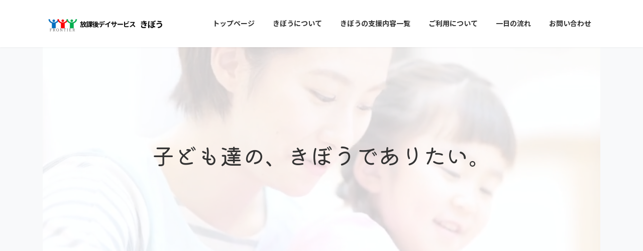

--- FILE ---
content_type: text/html; charset=UTF-8
request_url: https://welfareservice-frontier.org/
body_size: 22490
content:
<!DOCTYPE html>
<html lang="ja">
<head>
<meta charset="utf-8">
<meta http-equiv="X-UA-Compatible" content="IE=edge">
<meta name="viewport" content="width=device-width, initial-scale=1">

<title>上尾市の放課後デイサービス｜きぼう</title>
<meta name='robots' content='max-image-preview:large' />
<link rel='dns-prefetch' href='//www.googletagmanager.com' />
<link rel='dns-prefetch' href='//fonts.googleapis.com' />
<link rel="alternate" type="application/rss+xml" title="上尾市の放課後デイサービス｜きぼう &raquo; フィード" href="https://welfareservice-frontier.org/feed/" />
<link rel="alternate" type="application/rss+xml" title="上尾市の放課後デイサービス｜きぼう &raquo; コメントフィード" href="https://welfareservice-frontier.org/comments/feed/" />
<link rel="alternate" title="oEmbed (JSON)" type="application/json+oembed" href="https://welfareservice-frontier.org/wp-json/oembed/1.0/embed?url=https%3A%2F%2Fwelfareservice-frontier.org%2F" />
<link rel="alternate" title="oEmbed (XML)" type="text/xml+oembed" href="https://welfareservice-frontier.org/wp-json/oembed/1.0/embed?url=https%3A%2F%2Fwelfareservice-frontier.org%2F&#038;format=xml" />
<meta name="description" content="上尾市の「放課後デイサービスきぼう」です。きぼうは障がいのある児童の健やかな成長と将来の自立の手助けができればと考えて、2015年11月に開所しました。子ども達自身が持っている成長していく力を私たちが関わっていくことによって少しでも助長し、家庭などで落ち着いて過ごすことができ、社会参加の機会が増えていくことをいつも念頭に置いて、支援することを理念に事業を行っています。" /><style id='wp-img-auto-sizes-contain-inline-css' type='text/css'>
img:is([sizes=auto i],[sizes^="auto," i]){contain-intrinsic-size:3000px 1500px}
/*# sourceURL=wp-img-auto-sizes-contain-inline-css */
</style>
<link rel='stylesheet' id='vkExUnit_common_style-css' href='https://welfareservice-frontier.org/wp-content/plugins/vk-all-in-one-expansion-unit/assets/css/vkExUnit_style.css?ver=9.112.4.0' type='text/css' media='all' />
<style id='vkExUnit_common_style-inline-css' type='text/css'>
.grecaptcha-badge{bottom: 85px !important;}
:root {--ver_page_top_button_url:url(https://welfareservice-frontier.org/wp-content/plugins/vk-all-in-one-expansion-unit/assets/images/to-top-btn-icon.svg);}@font-face {font-weight: normal;font-style: normal;font-family: "vk_sns";src: url("https://welfareservice-frontier.org/wp-content/plugins/vk-all-in-one-expansion-unit/inc/sns/icons/fonts/vk_sns.eot?-bq20cj");src: url("https://welfareservice-frontier.org/wp-content/plugins/vk-all-in-one-expansion-unit/inc/sns/icons/fonts/vk_sns.eot?#iefix-bq20cj") format("embedded-opentype"),url("https://welfareservice-frontier.org/wp-content/plugins/vk-all-in-one-expansion-unit/inc/sns/icons/fonts/vk_sns.woff?-bq20cj") format("woff"),url("https://welfareservice-frontier.org/wp-content/plugins/vk-all-in-one-expansion-unit/inc/sns/icons/fonts/vk_sns.ttf?-bq20cj") format("truetype"),url("https://welfareservice-frontier.org/wp-content/plugins/vk-all-in-one-expansion-unit/inc/sns/icons/fonts/vk_sns.svg?-bq20cj#vk_sns") format("svg");}
.veu_promotion-alert__content--text {border: 1px solid rgba(0,0,0,0.125);padding: 0.5em 1em;border-radius: var(--vk-size-radius);margin-bottom: var(--vk-margin-block-bottom);font-size: 0.875rem;}/* Alert Content部分に段落タグを入れた場合に最後の段落の余白を0にする */.veu_promotion-alert__content--text p:last-of-type{margin-bottom:0;margin-top: 0;}
/*# sourceURL=vkExUnit_common_style-inline-css */
</style>
<style id='wp-block-library-inline-css' type='text/css'>
:root{--wp-block-synced-color:#7a00df;--wp-block-synced-color--rgb:122,0,223;--wp-bound-block-color:var(--wp-block-synced-color);--wp-editor-canvas-background:#ddd;--wp-admin-theme-color:#007cba;--wp-admin-theme-color--rgb:0,124,186;--wp-admin-theme-color-darker-10:#006ba1;--wp-admin-theme-color-darker-10--rgb:0,107,160.5;--wp-admin-theme-color-darker-20:#005a87;--wp-admin-theme-color-darker-20--rgb:0,90,135;--wp-admin-border-width-focus:2px}@media (min-resolution:192dpi){:root{--wp-admin-border-width-focus:1.5px}}.wp-element-button{cursor:pointer}:root .has-very-light-gray-background-color{background-color:#eee}:root .has-very-dark-gray-background-color{background-color:#313131}:root .has-very-light-gray-color{color:#eee}:root .has-very-dark-gray-color{color:#313131}:root .has-vivid-green-cyan-to-vivid-cyan-blue-gradient-background{background:linear-gradient(135deg,#00d084,#0693e3)}:root .has-purple-crush-gradient-background{background:linear-gradient(135deg,#34e2e4,#4721fb 50%,#ab1dfe)}:root .has-hazy-dawn-gradient-background{background:linear-gradient(135deg,#faaca8,#dad0ec)}:root .has-subdued-olive-gradient-background{background:linear-gradient(135deg,#fafae1,#67a671)}:root .has-atomic-cream-gradient-background{background:linear-gradient(135deg,#fdd79a,#004a59)}:root .has-nightshade-gradient-background{background:linear-gradient(135deg,#330968,#31cdcf)}:root .has-midnight-gradient-background{background:linear-gradient(135deg,#020381,#2874fc)}:root{--wp--preset--font-size--normal:16px;--wp--preset--font-size--huge:42px}.has-regular-font-size{font-size:1em}.has-larger-font-size{font-size:2.625em}.has-normal-font-size{font-size:var(--wp--preset--font-size--normal)}.has-huge-font-size{font-size:var(--wp--preset--font-size--huge)}.has-text-align-center{text-align:center}.has-text-align-left{text-align:left}.has-text-align-right{text-align:right}.has-fit-text{white-space:nowrap!important}#end-resizable-editor-section{display:none}.aligncenter{clear:both}.items-justified-left{justify-content:flex-start}.items-justified-center{justify-content:center}.items-justified-right{justify-content:flex-end}.items-justified-space-between{justify-content:space-between}.screen-reader-text{border:0;clip-path:inset(50%);height:1px;margin:-1px;overflow:hidden;padding:0;position:absolute;width:1px;word-wrap:normal!important}.screen-reader-text:focus{background-color:#ddd;clip-path:none;color:#444;display:block;font-size:1em;height:auto;left:5px;line-height:normal;padding:15px 23px 14px;text-decoration:none;top:5px;width:auto;z-index:100000}html :where(.has-border-color){border-style:solid}html :where([style*=border-top-color]){border-top-style:solid}html :where([style*=border-right-color]){border-right-style:solid}html :where([style*=border-bottom-color]){border-bottom-style:solid}html :where([style*=border-left-color]){border-left-style:solid}html :where([style*=border-width]){border-style:solid}html :where([style*=border-top-width]){border-top-style:solid}html :where([style*=border-right-width]){border-right-style:solid}html :where([style*=border-bottom-width]){border-bottom-style:solid}html :where([style*=border-left-width]){border-left-style:solid}html :where(img[class*=wp-image-]){height:auto;max-width:100%}:where(figure){margin:0 0 1em}html :where(.is-position-sticky){--wp-admin--admin-bar--position-offset:var(--wp-admin--admin-bar--height,0px)}@media screen and (max-width:600px){html :where(.is-position-sticky){--wp-admin--admin-bar--position-offset:0px}}
.vk-cols--reverse{flex-direction:row-reverse}.vk-cols--hasbtn{margin-bottom:0}.vk-cols--hasbtn>.row>.vk_gridColumn_item,.vk-cols--hasbtn>.wp-block-column{position:relative;padding-bottom:3em}.vk-cols--hasbtn>.row>.vk_gridColumn_item>.wp-block-buttons,.vk-cols--hasbtn>.row>.vk_gridColumn_item>.vk_button,.vk-cols--hasbtn>.wp-block-column>.wp-block-buttons,.vk-cols--hasbtn>.wp-block-column>.vk_button{position:absolute;bottom:0;width:100%}.vk-cols--fit.wp-block-columns{gap:0}.vk-cols--fit.wp-block-columns,.vk-cols--fit.wp-block-columns:not(.is-not-stacked-on-mobile){margin-top:0;margin-bottom:0;justify-content:space-between}.vk-cols--fit.wp-block-columns>.wp-block-column *:last-child,.vk-cols--fit.wp-block-columns:not(.is-not-stacked-on-mobile)>.wp-block-column *:last-child{margin-bottom:0}.vk-cols--fit.wp-block-columns>.wp-block-column>.wp-block-cover,.vk-cols--fit.wp-block-columns:not(.is-not-stacked-on-mobile)>.wp-block-column>.wp-block-cover{margin-top:0}.vk-cols--fit.wp-block-columns.has-background,.vk-cols--fit.wp-block-columns:not(.is-not-stacked-on-mobile).has-background{padding:0}@media(max-width: 599px){.vk-cols--fit.wp-block-columns:not(.has-background)>.wp-block-column:not(.has-background),.vk-cols--fit.wp-block-columns:not(.is-not-stacked-on-mobile):not(.has-background)>.wp-block-column:not(.has-background){padding-left:0 !important;padding-right:0 !important}}@media(min-width: 782px){.vk-cols--fit.wp-block-columns .block-editor-block-list__block.wp-block-column:not(:first-child),.vk-cols--fit.wp-block-columns>.wp-block-column:not(:first-child),.vk-cols--fit.wp-block-columns:not(.is-not-stacked-on-mobile) .block-editor-block-list__block.wp-block-column:not(:first-child),.vk-cols--fit.wp-block-columns:not(.is-not-stacked-on-mobile)>.wp-block-column:not(:first-child){margin-left:0}}@media(min-width: 600px)and (max-width: 781px){.vk-cols--fit.wp-block-columns .wp-block-column:nth-child(2n),.vk-cols--fit.wp-block-columns:not(.is-not-stacked-on-mobile) .wp-block-column:nth-child(2n){margin-left:0}.vk-cols--fit.wp-block-columns .wp-block-column:not(:only-child),.vk-cols--fit.wp-block-columns:not(.is-not-stacked-on-mobile) .wp-block-column:not(:only-child){flex-basis:50% !important}}.vk-cols--fit--gap1.wp-block-columns{gap:1px}@media(min-width: 600px)and (max-width: 781px){.vk-cols--fit--gap1.wp-block-columns .wp-block-column:not(:only-child){flex-basis:calc(50% - 1px) !important}}.vk-cols--fit.vk-cols--grid>.block-editor-block-list__block,.vk-cols--fit.vk-cols--grid>.wp-block-column,.vk-cols--fit.vk-cols--grid:not(.is-not-stacked-on-mobile)>.block-editor-block-list__block,.vk-cols--fit.vk-cols--grid:not(.is-not-stacked-on-mobile)>.wp-block-column{flex-basis:50%;box-sizing:border-box}@media(max-width: 599px){.vk-cols--fit.vk-cols--grid.vk-cols--grid--alignfull>.wp-block-column:nth-child(2)>.wp-block-cover,.vk-cols--fit.vk-cols--grid.vk-cols--grid--alignfull>.wp-block-column:nth-child(2)>.vk_outer,.vk-cols--fit.vk-cols--grid:not(.is-not-stacked-on-mobile).vk-cols--grid--alignfull>.wp-block-column:nth-child(2)>.wp-block-cover,.vk-cols--fit.vk-cols--grid:not(.is-not-stacked-on-mobile).vk-cols--grid--alignfull>.wp-block-column:nth-child(2)>.vk_outer{width:100vw;margin-right:calc((100% - 100vw)/2);margin-left:calc((100% - 100vw)/2)}}@media(min-width: 600px){.vk-cols--fit.vk-cols--grid.vk-cols--grid--alignfull>.wp-block-column:nth-child(2)>.wp-block-cover,.vk-cols--fit.vk-cols--grid.vk-cols--grid--alignfull>.wp-block-column:nth-child(2)>.vk_outer,.vk-cols--fit.vk-cols--grid:not(.is-not-stacked-on-mobile).vk-cols--grid--alignfull>.wp-block-column:nth-child(2)>.wp-block-cover,.vk-cols--fit.vk-cols--grid:not(.is-not-stacked-on-mobile).vk-cols--grid--alignfull>.wp-block-column:nth-child(2)>.vk_outer{margin-right:calc(100% - 50vw);width:50vw}}@media(min-width: 600px){.vk-cols--fit.vk-cols--grid.vk-cols--grid--alignfull.vk-cols--reverse>.wp-block-column,.vk-cols--fit.vk-cols--grid:not(.is-not-stacked-on-mobile).vk-cols--grid--alignfull.vk-cols--reverse>.wp-block-column{margin-left:0;margin-right:0}.vk-cols--fit.vk-cols--grid.vk-cols--grid--alignfull.vk-cols--reverse>.wp-block-column:nth-child(2)>.wp-block-cover,.vk-cols--fit.vk-cols--grid.vk-cols--grid--alignfull.vk-cols--reverse>.wp-block-column:nth-child(2)>.vk_outer,.vk-cols--fit.vk-cols--grid:not(.is-not-stacked-on-mobile).vk-cols--grid--alignfull.vk-cols--reverse>.wp-block-column:nth-child(2)>.wp-block-cover,.vk-cols--fit.vk-cols--grid:not(.is-not-stacked-on-mobile).vk-cols--grid--alignfull.vk-cols--reverse>.wp-block-column:nth-child(2)>.vk_outer{margin-left:calc(100% - 50vw)}}.vk-cols--menu h2,.vk-cols--menu h3,.vk-cols--menu h4,.vk-cols--menu h5{margin-bottom:.2em;text-shadow:#000 0 0 10px}.vk-cols--menu h2:first-child,.vk-cols--menu h3:first-child,.vk-cols--menu h4:first-child,.vk-cols--menu h5:first-child{margin-top:0}.vk-cols--menu p{margin-bottom:1rem;text-shadow:#000 0 0 10px}.vk-cols--menu .wp-block-cover__inner-container:last-child{margin-bottom:0}.vk-cols--fitbnrs .wp-block-column .wp-block-cover:hover img{filter:unset}.vk-cols--fitbnrs .wp-block-column .wp-block-cover:hover{background-color:unset}.vk-cols--fitbnrs .wp-block-column .wp-block-cover:hover .wp-block-cover__image-background{filter:unset !important}.vk-cols--fitbnrs .wp-block-cover .wp-block-cover__inner-container{position:absolute;height:100%;width:100%}.vk-cols--fitbnrs .vk_button{height:100%;margin:0}.vk-cols--fitbnrs .vk_button .vk_button_btn,.vk-cols--fitbnrs .vk_button .btn{height:100%;width:100%;border:none;box-shadow:none;background-color:unset !important;transition:unset}.vk-cols--fitbnrs .vk_button .vk_button_btn:hover,.vk-cols--fitbnrs .vk_button .btn:hover{transition:unset}.vk-cols--fitbnrs .vk_button .vk_button_btn:after,.vk-cols--fitbnrs .vk_button .btn:after{border:none}.vk-cols--fitbnrs .vk_button .vk_button_link_txt{width:100%;position:absolute;top:50%;left:50%;transform:translateY(-50%) translateX(-50%);font-size:2rem;text-shadow:#000 0 0 10px}.vk-cols--fitbnrs .vk_button .vk_button_link_subCaption{width:100%;position:absolute;top:calc(50% + 2.2em);left:50%;transform:translateY(-50%) translateX(-50%);text-shadow:#000 0 0 10px}@media(min-width: 992px){.vk-cols--media.wp-block-columns{gap:3rem}}.vk-fit-map figure{margin-bottom:0}.vk-fit-map iframe{position:relative;margin-bottom:0;display:block;max-height:400px;width:100vw}.vk-fit-map:is(.alignfull,.alignwide) div{max-width:100%}.vk-table--th--width25 :where(tr>*:first-child){width:25%}.vk-table--th--width30 :where(tr>*:first-child){width:30%}.vk-table--th--width35 :where(tr>*:first-child){width:35%}.vk-table--th--width40 :where(tr>*:first-child){width:40%}.vk-table--th--bg-bright :where(tr>*:first-child){background-color:var(--wp--preset--color--bg-secondary, rgba(0, 0, 0, 0.05))}@media(max-width: 599px){.vk-table--mobile-block :is(th,td){width:100%;display:block}.vk-table--mobile-block.wp-block-table table :is(th,td){border-top:none}}.vk-table--width--th25 :where(tr>*:first-child){width:25%}.vk-table--width--th30 :where(tr>*:first-child){width:30%}.vk-table--width--th35 :where(tr>*:first-child){width:35%}.vk-table--width--th40 :where(tr>*:first-child){width:40%}.no-margin{margin:0}@media(max-width: 599px){.wp-block-image.vk-aligncenter--mobile>.alignright{float:none;margin-left:auto;margin-right:auto}.vk-no-padding-horizontal--mobile{padding-left:0 !important;padding-right:0 !important}}
/* VK Color Palettes */:root{ --wp--preset--color--vk-color-primary:#4b6043}/* --vk-color-primary is deprecated. */:root{ --vk-color-primary: var(--wp--preset--color--vk-color-primary);}:root{ --wp--preset--color--vk-color-primary-dark:#3c4d36}/* --vk-color-primary-dark is deprecated. */:root{ --vk-color-primary-dark: var(--wp--preset--color--vk-color-primary-dark);}:root{ --wp--preset--color--vk-color-primary-vivid:#536a4a}/* --vk-color-primary-vivid is deprecated. */:root{ --vk-color-primary-vivid: var(--wp--preset--color--vk-color-primary-vivid);}:root{ --wp--preset--color--vk-color-custom-1:#4b6043}/* --vk-color-custom-1 is deprecated. */:root{ --vk-color-custom-1: var(--wp--preset--color--vk-color-custom-1);}:root{ --wp--preset--color--vk-color-custom-2:#4b6043}/* --vk-color-custom-2 is deprecated. */:root{ --vk-color-custom-2: var(--wp--preset--color--vk-color-custom-2);}:root{ --wp--preset--color--vk-color-custom-3:#37474f}/* --vk-color-custom-3 is deprecated. */:root{ --vk-color-custom-3: var(--wp--preset--color--vk-color-custom-3);}:root{ --wp--preset--color--vk-color-custom-4:#0288d1}/* --vk-color-custom-4 is deprecated. */:root{ --vk-color-custom-4: var(--wp--preset--color--vk-color-custom-4);}:root{ --wp--preset--color--vk-color-custom-5:#e0e0e0}/* --vk-color-custom-5 is deprecated. */:root{ --vk-color-custom-5: var(--wp--preset--color--vk-color-custom-5);}

/*# sourceURL=wp-block-library-inline-css */
</style><style id='wp-block-cover-inline-css' type='text/css'>
.wp-block-cover,.wp-block-cover-image{align-items:center;background-position:50%;box-sizing:border-box;display:flex;justify-content:center;min-height:430px;overflow:hidden;overflow:clip;padding:1em;position:relative}.wp-block-cover .has-background-dim:not([class*=-background-color]),.wp-block-cover-image .has-background-dim:not([class*=-background-color]),.wp-block-cover-image.has-background-dim:not([class*=-background-color]),.wp-block-cover.has-background-dim:not([class*=-background-color]){background-color:#000}.wp-block-cover .has-background-dim.has-background-gradient,.wp-block-cover-image .has-background-dim.has-background-gradient{background-color:initial}.wp-block-cover-image.has-background-dim:before,.wp-block-cover.has-background-dim:before{background-color:inherit;content:""}.wp-block-cover .wp-block-cover__background,.wp-block-cover .wp-block-cover__gradient-background,.wp-block-cover-image .wp-block-cover__background,.wp-block-cover-image .wp-block-cover__gradient-background,.wp-block-cover-image.has-background-dim:not(.has-background-gradient):before,.wp-block-cover.has-background-dim:not(.has-background-gradient):before{bottom:0;left:0;opacity:.5;position:absolute;right:0;top:0}.wp-block-cover-image.has-background-dim.has-background-dim-10 .wp-block-cover__background,.wp-block-cover-image.has-background-dim.has-background-dim-10 .wp-block-cover__gradient-background,.wp-block-cover-image.has-background-dim.has-background-dim-10:not(.has-background-gradient):before,.wp-block-cover.has-background-dim.has-background-dim-10 .wp-block-cover__background,.wp-block-cover.has-background-dim.has-background-dim-10 .wp-block-cover__gradient-background,.wp-block-cover.has-background-dim.has-background-dim-10:not(.has-background-gradient):before{opacity:.1}.wp-block-cover-image.has-background-dim.has-background-dim-20 .wp-block-cover__background,.wp-block-cover-image.has-background-dim.has-background-dim-20 .wp-block-cover__gradient-background,.wp-block-cover-image.has-background-dim.has-background-dim-20:not(.has-background-gradient):before,.wp-block-cover.has-background-dim.has-background-dim-20 .wp-block-cover__background,.wp-block-cover.has-background-dim.has-background-dim-20 .wp-block-cover__gradient-background,.wp-block-cover.has-background-dim.has-background-dim-20:not(.has-background-gradient):before{opacity:.2}.wp-block-cover-image.has-background-dim.has-background-dim-30 .wp-block-cover__background,.wp-block-cover-image.has-background-dim.has-background-dim-30 .wp-block-cover__gradient-background,.wp-block-cover-image.has-background-dim.has-background-dim-30:not(.has-background-gradient):before,.wp-block-cover.has-background-dim.has-background-dim-30 .wp-block-cover__background,.wp-block-cover.has-background-dim.has-background-dim-30 .wp-block-cover__gradient-background,.wp-block-cover.has-background-dim.has-background-dim-30:not(.has-background-gradient):before{opacity:.3}.wp-block-cover-image.has-background-dim.has-background-dim-40 .wp-block-cover__background,.wp-block-cover-image.has-background-dim.has-background-dim-40 .wp-block-cover__gradient-background,.wp-block-cover-image.has-background-dim.has-background-dim-40:not(.has-background-gradient):before,.wp-block-cover.has-background-dim.has-background-dim-40 .wp-block-cover__background,.wp-block-cover.has-background-dim.has-background-dim-40 .wp-block-cover__gradient-background,.wp-block-cover.has-background-dim.has-background-dim-40:not(.has-background-gradient):before{opacity:.4}.wp-block-cover-image.has-background-dim.has-background-dim-50 .wp-block-cover__background,.wp-block-cover-image.has-background-dim.has-background-dim-50 .wp-block-cover__gradient-background,.wp-block-cover-image.has-background-dim.has-background-dim-50:not(.has-background-gradient):before,.wp-block-cover.has-background-dim.has-background-dim-50 .wp-block-cover__background,.wp-block-cover.has-background-dim.has-background-dim-50 .wp-block-cover__gradient-background,.wp-block-cover.has-background-dim.has-background-dim-50:not(.has-background-gradient):before{opacity:.5}.wp-block-cover-image.has-background-dim.has-background-dim-60 .wp-block-cover__background,.wp-block-cover-image.has-background-dim.has-background-dim-60 .wp-block-cover__gradient-background,.wp-block-cover-image.has-background-dim.has-background-dim-60:not(.has-background-gradient):before,.wp-block-cover.has-background-dim.has-background-dim-60 .wp-block-cover__background,.wp-block-cover.has-background-dim.has-background-dim-60 .wp-block-cover__gradient-background,.wp-block-cover.has-background-dim.has-background-dim-60:not(.has-background-gradient):before{opacity:.6}.wp-block-cover-image.has-background-dim.has-background-dim-70 .wp-block-cover__background,.wp-block-cover-image.has-background-dim.has-background-dim-70 .wp-block-cover__gradient-background,.wp-block-cover-image.has-background-dim.has-background-dim-70:not(.has-background-gradient):before,.wp-block-cover.has-background-dim.has-background-dim-70 .wp-block-cover__background,.wp-block-cover.has-background-dim.has-background-dim-70 .wp-block-cover__gradient-background,.wp-block-cover.has-background-dim.has-background-dim-70:not(.has-background-gradient):before{opacity:.7}.wp-block-cover-image.has-background-dim.has-background-dim-80 .wp-block-cover__background,.wp-block-cover-image.has-background-dim.has-background-dim-80 .wp-block-cover__gradient-background,.wp-block-cover-image.has-background-dim.has-background-dim-80:not(.has-background-gradient):before,.wp-block-cover.has-background-dim.has-background-dim-80 .wp-block-cover__background,.wp-block-cover.has-background-dim.has-background-dim-80 .wp-block-cover__gradient-background,.wp-block-cover.has-background-dim.has-background-dim-80:not(.has-background-gradient):before{opacity:.8}.wp-block-cover-image.has-background-dim.has-background-dim-90 .wp-block-cover__background,.wp-block-cover-image.has-background-dim.has-background-dim-90 .wp-block-cover__gradient-background,.wp-block-cover-image.has-background-dim.has-background-dim-90:not(.has-background-gradient):before,.wp-block-cover.has-background-dim.has-background-dim-90 .wp-block-cover__background,.wp-block-cover.has-background-dim.has-background-dim-90 .wp-block-cover__gradient-background,.wp-block-cover.has-background-dim.has-background-dim-90:not(.has-background-gradient):before{opacity:.9}.wp-block-cover-image.has-background-dim.has-background-dim-100 .wp-block-cover__background,.wp-block-cover-image.has-background-dim.has-background-dim-100 .wp-block-cover__gradient-background,.wp-block-cover-image.has-background-dim.has-background-dim-100:not(.has-background-gradient):before,.wp-block-cover.has-background-dim.has-background-dim-100 .wp-block-cover__background,.wp-block-cover.has-background-dim.has-background-dim-100 .wp-block-cover__gradient-background,.wp-block-cover.has-background-dim.has-background-dim-100:not(.has-background-gradient):before{opacity:1}.wp-block-cover .wp-block-cover__background.has-background-dim.has-background-dim-0,.wp-block-cover .wp-block-cover__gradient-background.has-background-dim.has-background-dim-0,.wp-block-cover-image .wp-block-cover__background.has-background-dim.has-background-dim-0,.wp-block-cover-image .wp-block-cover__gradient-background.has-background-dim.has-background-dim-0{opacity:0}.wp-block-cover .wp-block-cover__background.has-background-dim.has-background-dim-10,.wp-block-cover .wp-block-cover__gradient-background.has-background-dim.has-background-dim-10,.wp-block-cover-image .wp-block-cover__background.has-background-dim.has-background-dim-10,.wp-block-cover-image .wp-block-cover__gradient-background.has-background-dim.has-background-dim-10{opacity:.1}.wp-block-cover .wp-block-cover__background.has-background-dim.has-background-dim-20,.wp-block-cover .wp-block-cover__gradient-background.has-background-dim.has-background-dim-20,.wp-block-cover-image .wp-block-cover__background.has-background-dim.has-background-dim-20,.wp-block-cover-image .wp-block-cover__gradient-background.has-background-dim.has-background-dim-20{opacity:.2}.wp-block-cover .wp-block-cover__background.has-background-dim.has-background-dim-30,.wp-block-cover .wp-block-cover__gradient-background.has-background-dim.has-background-dim-30,.wp-block-cover-image .wp-block-cover__background.has-background-dim.has-background-dim-30,.wp-block-cover-image .wp-block-cover__gradient-background.has-background-dim.has-background-dim-30{opacity:.3}.wp-block-cover .wp-block-cover__background.has-background-dim.has-background-dim-40,.wp-block-cover .wp-block-cover__gradient-background.has-background-dim.has-background-dim-40,.wp-block-cover-image .wp-block-cover__background.has-background-dim.has-background-dim-40,.wp-block-cover-image .wp-block-cover__gradient-background.has-background-dim.has-background-dim-40{opacity:.4}.wp-block-cover .wp-block-cover__background.has-background-dim.has-background-dim-50,.wp-block-cover .wp-block-cover__gradient-background.has-background-dim.has-background-dim-50,.wp-block-cover-image .wp-block-cover__background.has-background-dim.has-background-dim-50,.wp-block-cover-image .wp-block-cover__gradient-background.has-background-dim.has-background-dim-50{opacity:.5}.wp-block-cover .wp-block-cover__background.has-background-dim.has-background-dim-60,.wp-block-cover .wp-block-cover__gradient-background.has-background-dim.has-background-dim-60,.wp-block-cover-image .wp-block-cover__background.has-background-dim.has-background-dim-60,.wp-block-cover-image .wp-block-cover__gradient-background.has-background-dim.has-background-dim-60{opacity:.6}.wp-block-cover .wp-block-cover__background.has-background-dim.has-background-dim-70,.wp-block-cover .wp-block-cover__gradient-background.has-background-dim.has-background-dim-70,.wp-block-cover-image .wp-block-cover__background.has-background-dim.has-background-dim-70,.wp-block-cover-image .wp-block-cover__gradient-background.has-background-dim.has-background-dim-70{opacity:.7}.wp-block-cover .wp-block-cover__background.has-background-dim.has-background-dim-80,.wp-block-cover .wp-block-cover__gradient-background.has-background-dim.has-background-dim-80,.wp-block-cover-image .wp-block-cover__background.has-background-dim.has-background-dim-80,.wp-block-cover-image .wp-block-cover__gradient-background.has-background-dim.has-background-dim-80{opacity:.8}.wp-block-cover .wp-block-cover__background.has-background-dim.has-background-dim-90,.wp-block-cover .wp-block-cover__gradient-background.has-background-dim.has-background-dim-90,.wp-block-cover-image .wp-block-cover__background.has-background-dim.has-background-dim-90,.wp-block-cover-image .wp-block-cover__gradient-background.has-background-dim.has-background-dim-90{opacity:.9}.wp-block-cover .wp-block-cover__background.has-background-dim.has-background-dim-100,.wp-block-cover .wp-block-cover__gradient-background.has-background-dim.has-background-dim-100,.wp-block-cover-image .wp-block-cover__background.has-background-dim.has-background-dim-100,.wp-block-cover-image .wp-block-cover__gradient-background.has-background-dim.has-background-dim-100{opacity:1}.wp-block-cover-image.alignleft,.wp-block-cover-image.alignright,.wp-block-cover.alignleft,.wp-block-cover.alignright{max-width:420px;width:100%}.wp-block-cover-image.aligncenter,.wp-block-cover-image.alignleft,.wp-block-cover-image.alignright,.wp-block-cover.aligncenter,.wp-block-cover.alignleft,.wp-block-cover.alignright{display:flex}.wp-block-cover .wp-block-cover__inner-container,.wp-block-cover-image .wp-block-cover__inner-container{color:inherit;position:relative;width:100%}.wp-block-cover-image.is-position-top-left,.wp-block-cover.is-position-top-left{align-items:flex-start;justify-content:flex-start}.wp-block-cover-image.is-position-top-center,.wp-block-cover.is-position-top-center{align-items:flex-start;justify-content:center}.wp-block-cover-image.is-position-top-right,.wp-block-cover.is-position-top-right{align-items:flex-start;justify-content:flex-end}.wp-block-cover-image.is-position-center-left,.wp-block-cover.is-position-center-left{align-items:center;justify-content:flex-start}.wp-block-cover-image.is-position-center-center,.wp-block-cover.is-position-center-center{align-items:center;justify-content:center}.wp-block-cover-image.is-position-center-right,.wp-block-cover.is-position-center-right{align-items:center;justify-content:flex-end}.wp-block-cover-image.is-position-bottom-left,.wp-block-cover.is-position-bottom-left{align-items:flex-end;justify-content:flex-start}.wp-block-cover-image.is-position-bottom-center,.wp-block-cover.is-position-bottom-center{align-items:flex-end;justify-content:center}.wp-block-cover-image.is-position-bottom-right,.wp-block-cover.is-position-bottom-right{align-items:flex-end;justify-content:flex-end}.wp-block-cover-image.has-custom-content-position.has-custom-content-position .wp-block-cover__inner-container,.wp-block-cover.has-custom-content-position.has-custom-content-position .wp-block-cover__inner-container{margin:0}.wp-block-cover-image.has-custom-content-position.has-custom-content-position.is-position-bottom-left .wp-block-cover__inner-container,.wp-block-cover-image.has-custom-content-position.has-custom-content-position.is-position-bottom-right .wp-block-cover__inner-container,.wp-block-cover-image.has-custom-content-position.has-custom-content-position.is-position-center-left .wp-block-cover__inner-container,.wp-block-cover-image.has-custom-content-position.has-custom-content-position.is-position-center-right .wp-block-cover__inner-container,.wp-block-cover-image.has-custom-content-position.has-custom-content-position.is-position-top-left .wp-block-cover__inner-container,.wp-block-cover-image.has-custom-content-position.has-custom-content-position.is-position-top-right .wp-block-cover__inner-container,.wp-block-cover.has-custom-content-position.has-custom-content-position.is-position-bottom-left .wp-block-cover__inner-container,.wp-block-cover.has-custom-content-position.has-custom-content-position.is-position-bottom-right .wp-block-cover__inner-container,.wp-block-cover.has-custom-content-position.has-custom-content-position.is-position-center-left .wp-block-cover__inner-container,.wp-block-cover.has-custom-content-position.has-custom-content-position.is-position-center-right .wp-block-cover__inner-container,.wp-block-cover.has-custom-content-position.has-custom-content-position.is-position-top-left .wp-block-cover__inner-container,.wp-block-cover.has-custom-content-position.has-custom-content-position.is-position-top-right .wp-block-cover__inner-container{margin:0;width:auto}.wp-block-cover .wp-block-cover__image-background,.wp-block-cover video.wp-block-cover__video-background,.wp-block-cover-image .wp-block-cover__image-background,.wp-block-cover-image video.wp-block-cover__video-background{border:none;bottom:0;box-shadow:none;height:100%;left:0;margin:0;max-height:none;max-width:none;object-fit:cover;outline:none;padding:0;position:absolute;right:0;top:0;width:100%}.wp-block-cover-image.has-parallax,.wp-block-cover.has-parallax,.wp-block-cover__image-background.has-parallax,video.wp-block-cover__video-background.has-parallax{background-attachment:fixed;background-repeat:no-repeat;background-size:cover}@supports (-webkit-touch-callout:inherit){.wp-block-cover-image.has-parallax,.wp-block-cover.has-parallax,.wp-block-cover__image-background.has-parallax,video.wp-block-cover__video-background.has-parallax{background-attachment:scroll}}@media (prefers-reduced-motion:reduce){.wp-block-cover-image.has-parallax,.wp-block-cover.has-parallax,.wp-block-cover__image-background.has-parallax,video.wp-block-cover__video-background.has-parallax{background-attachment:scroll}}.wp-block-cover-image.is-repeated,.wp-block-cover.is-repeated,.wp-block-cover__image-background.is-repeated,video.wp-block-cover__video-background.is-repeated{background-repeat:repeat;background-size:auto}.wp-block-cover-image-text,.wp-block-cover-image-text a,.wp-block-cover-image-text a:active,.wp-block-cover-image-text a:focus,.wp-block-cover-image-text a:hover,.wp-block-cover-text,.wp-block-cover-text a,.wp-block-cover-text a:active,.wp-block-cover-text a:focus,.wp-block-cover-text a:hover,section.wp-block-cover-image h2,section.wp-block-cover-image h2 a,section.wp-block-cover-image h2 a:active,section.wp-block-cover-image h2 a:focus,section.wp-block-cover-image h2 a:hover{color:#fff}.wp-block-cover-image .wp-block-cover.has-left-content{justify-content:flex-start}.wp-block-cover-image .wp-block-cover.has-right-content{justify-content:flex-end}.wp-block-cover-image.has-left-content .wp-block-cover-image-text,.wp-block-cover.has-left-content .wp-block-cover-text,section.wp-block-cover-image.has-left-content>h2{margin-left:0;text-align:left}.wp-block-cover-image.has-right-content .wp-block-cover-image-text,.wp-block-cover.has-right-content .wp-block-cover-text,section.wp-block-cover-image.has-right-content>h2{margin-right:0;text-align:right}.wp-block-cover .wp-block-cover-text,.wp-block-cover-image .wp-block-cover-image-text,section.wp-block-cover-image>h2{font-size:2em;line-height:1.25;margin-bottom:0;max-width:840px;padding:.44em;text-align:center;z-index:1}:where(.wp-block-cover-image:not(.has-text-color)),:where(.wp-block-cover:not(.has-text-color)){color:#fff}:where(.wp-block-cover-image.is-light:not(.has-text-color)),:where(.wp-block-cover.is-light:not(.has-text-color)){color:#000}:root :where(.wp-block-cover h1:not(.has-text-color)),:root :where(.wp-block-cover h2:not(.has-text-color)),:root :where(.wp-block-cover h3:not(.has-text-color)),:root :where(.wp-block-cover h4:not(.has-text-color)),:root :where(.wp-block-cover h5:not(.has-text-color)),:root :where(.wp-block-cover h6:not(.has-text-color)),:root :where(.wp-block-cover p:not(.has-text-color)){color:inherit}body:not(.editor-styles-wrapper) .wp-block-cover:not(.wp-block-cover:has(.wp-block-cover__background+.wp-block-cover__inner-container)) .wp-block-cover__image-background,body:not(.editor-styles-wrapper) .wp-block-cover:not(.wp-block-cover:has(.wp-block-cover__background+.wp-block-cover__inner-container)) .wp-block-cover__video-background{z-index:0}body:not(.editor-styles-wrapper) .wp-block-cover:not(.wp-block-cover:has(.wp-block-cover__background+.wp-block-cover__inner-container)) .wp-block-cover__background,body:not(.editor-styles-wrapper) .wp-block-cover:not(.wp-block-cover:has(.wp-block-cover__background+.wp-block-cover__inner-container)) .wp-block-cover__gradient-background,body:not(.editor-styles-wrapper) .wp-block-cover:not(.wp-block-cover:has(.wp-block-cover__background+.wp-block-cover__inner-container)) .wp-block-cover__inner-container,body:not(.editor-styles-wrapper) .wp-block-cover:not(.wp-block-cover:has(.wp-block-cover__background+.wp-block-cover__inner-container)).has-background-dim:not(.has-background-gradient):before{z-index:1}.has-modal-open body:not(.editor-styles-wrapper) .wp-block-cover:not(.wp-block-cover:has(.wp-block-cover__background+.wp-block-cover__inner-container)) .wp-block-cover__inner-container{z-index:auto}
/*# sourceURL=https://welfareservice-frontier.org/wp-includes/blocks/cover/style.min.css */
</style>
<style id='wp-block-heading-inline-css' type='text/css'>
h1:where(.wp-block-heading).has-background,h2:where(.wp-block-heading).has-background,h3:where(.wp-block-heading).has-background,h4:where(.wp-block-heading).has-background,h5:where(.wp-block-heading).has-background,h6:where(.wp-block-heading).has-background{padding:1.25em 2.375em}h1.has-text-align-left[style*=writing-mode]:where([style*=vertical-lr]),h1.has-text-align-right[style*=writing-mode]:where([style*=vertical-rl]),h2.has-text-align-left[style*=writing-mode]:where([style*=vertical-lr]),h2.has-text-align-right[style*=writing-mode]:where([style*=vertical-rl]),h3.has-text-align-left[style*=writing-mode]:where([style*=vertical-lr]),h3.has-text-align-right[style*=writing-mode]:where([style*=vertical-rl]),h4.has-text-align-left[style*=writing-mode]:where([style*=vertical-lr]),h4.has-text-align-right[style*=writing-mode]:where([style*=vertical-rl]),h5.has-text-align-left[style*=writing-mode]:where([style*=vertical-lr]),h5.has-text-align-right[style*=writing-mode]:where([style*=vertical-rl]),h6.has-text-align-left[style*=writing-mode]:where([style*=vertical-lr]),h6.has-text-align-right[style*=writing-mode]:where([style*=vertical-rl]){rotate:180deg}
/*# sourceURL=https://welfareservice-frontier.org/wp-includes/blocks/heading/style.min.css */
</style>
<style id='wp-block-image-inline-css' type='text/css'>
.wp-block-image>a,.wp-block-image>figure>a{display:inline-block}.wp-block-image img{box-sizing:border-box;height:auto;max-width:100%;vertical-align:bottom}@media not (prefers-reduced-motion){.wp-block-image img.hide{visibility:hidden}.wp-block-image img.show{animation:show-content-image .4s}}.wp-block-image[style*=border-radius] img,.wp-block-image[style*=border-radius]>a{border-radius:inherit}.wp-block-image.has-custom-border img{box-sizing:border-box}.wp-block-image.aligncenter{text-align:center}.wp-block-image.alignfull>a,.wp-block-image.alignwide>a{width:100%}.wp-block-image.alignfull img,.wp-block-image.alignwide img{height:auto;width:100%}.wp-block-image .aligncenter,.wp-block-image .alignleft,.wp-block-image .alignright,.wp-block-image.aligncenter,.wp-block-image.alignleft,.wp-block-image.alignright{display:table}.wp-block-image .aligncenter>figcaption,.wp-block-image .alignleft>figcaption,.wp-block-image .alignright>figcaption,.wp-block-image.aligncenter>figcaption,.wp-block-image.alignleft>figcaption,.wp-block-image.alignright>figcaption{caption-side:bottom;display:table-caption}.wp-block-image .alignleft{float:left;margin:.5em 1em .5em 0}.wp-block-image .alignright{float:right;margin:.5em 0 .5em 1em}.wp-block-image .aligncenter{margin-left:auto;margin-right:auto}.wp-block-image :where(figcaption){margin-bottom:1em;margin-top:.5em}.wp-block-image.is-style-circle-mask img{border-radius:9999px}@supports ((-webkit-mask-image:none) or (mask-image:none)) or (-webkit-mask-image:none){.wp-block-image.is-style-circle-mask img{border-radius:0;-webkit-mask-image:url('data:image/svg+xml;utf8,<svg viewBox="0 0 100 100" xmlns="http://www.w3.org/2000/svg"><circle cx="50" cy="50" r="50"/></svg>');mask-image:url('data:image/svg+xml;utf8,<svg viewBox="0 0 100 100" xmlns="http://www.w3.org/2000/svg"><circle cx="50" cy="50" r="50"/></svg>');mask-mode:alpha;-webkit-mask-position:center;mask-position:center;-webkit-mask-repeat:no-repeat;mask-repeat:no-repeat;-webkit-mask-size:contain;mask-size:contain}}:root :where(.wp-block-image.is-style-rounded img,.wp-block-image .is-style-rounded img){border-radius:9999px}.wp-block-image figure{margin:0}.wp-lightbox-container{display:flex;flex-direction:column;position:relative}.wp-lightbox-container img{cursor:zoom-in}.wp-lightbox-container img:hover+button{opacity:1}.wp-lightbox-container button{align-items:center;backdrop-filter:blur(16px) saturate(180%);background-color:#5a5a5a40;border:none;border-radius:4px;cursor:zoom-in;display:flex;height:20px;justify-content:center;opacity:0;padding:0;position:absolute;right:16px;text-align:center;top:16px;width:20px;z-index:100}@media not (prefers-reduced-motion){.wp-lightbox-container button{transition:opacity .2s ease}}.wp-lightbox-container button:focus-visible{outline:3px auto #5a5a5a40;outline:3px auto -webkit-focus-ring-color;outline-offset:3px}.wp-lightbox-container button:hover{cursor:pointer;opacity:1}.wp-lightbox-container button:focus{opacity:1}.wp-lightbox-container button:focus,.wp-lightbox-container button:hover,.wp-lightbox-container button:not(:hover):not(:active):not(.has-background){background-color:#5a5a5a40;border:none}.wp-lightbox-overlay{box-sizing:border-box;cursor:zoom-out;height:100vh;left:0;overflow:hidden;position:fixed;top:0;visibility:hidden;width:100%;z-index:100000}.wp-lightbox-overlay .close-button{align-items:center;cursor:pointer;display:flex;justify-content:center;min-height:40px;min-width:40px;padding:0;position:absolute;right:calc(env(safe-area-inset-right) + 16px);top:calc(env(safe-area-inset-top) + 16px);z-index:5000000}.wp-lightbox-overlay .close-button:focus,.wp-lightbox-overlay .close-button:hover,.wp-lightbox-overlay .close-button:not(:hover):not(:active):not(.has-background){background:none;border:none}.wp-lightbox-overlay .lightbox-image-container{height:var(--wp--lightbox-container-height);left:50%;overflow:hidden;position:absolute;top:50%;transform:translate(-50%,-50%);transform-origin:top left;width:var(--wp--lightbox-container-width);z-index:9999999999}.wp-lightbox-overlay .wp-block-image{align-items:center;box-sizing:border-box;display:flex;height:100%;justify-content:center;margin:0;position:relative;transform-origin:0 0;width:100%;z-index:3000000}.wp-lightbox-overlay .wp-block-image img{height:var(--wp--lightbox-image-height);min-height:var(--wp--lightbox-image-height);min-width:var(--wp--lightbox-image-width);width:var(--wp--lightbox-image-width)}.wp-lightbox-overlay .wp-block-image figcaption{display:none}.wp-lightbox-overlay button{background:none;border:none}.wp-lightbox-overlay .scrim{background-color:#fff;height:100%;opacity:.9;position:absolute;width:100%;z-index:2000000}.wp-lightbox-overlay.active{visibility:visible}@media not (prefers-reduced-motion){.wp-lightbox-overlay.active{animation:turn-on-visibility .25s both}.wp-lightbox-overlay.active img{animation:turn-on-visibility .35s both}.wp-lightbox-overlay.show-closing-animation:not(.active){animation:turn-off-visibility .35s both}.wp-lightbox-overlay.show-closing-animation:not(.active) img{animation:turn-off-visibility .25s both}.wp-lightbox-overlay.zoom.active{animation:none;opacity:1;visibility:visible}.wp-lightbox-overlay.zoom.active .lightbox-image-container{animation:lightbox-zoom-in .4s}.wp-lightbox-overlay.zoom.active .lightbox-image-container img{animation:none}.wp-lightbox-overlay.zoom.active .scrim{animation:turn-on-visibility .4s forwards}.wp-lightbox-overlay.zoom.show-closing-animation:not(.active){animation:none}.wp-lightbox-overlay.zoom.show-closing-animation:not(.active) .lightbox-image-container{animation:lightbox-zoom-out .4s}.wp-lightbox-overlay.zoom.show-closing-animation:not(.active) .lightbox-image-container img{animation:none}.wp-lightbox-overlay.zoom.show-closing-animation:not(.active) .scrim{animation:turn-off-visibility .4s forwards}}@keyframes show-content-image{0%{visibility:hidden}99%{visibility:hidden}to{visibility:visible}}@keyframes turn-on-visibility{0%{opacity:0}to{opacity:1}}@keyframes turn-off-visibility{0%{opacity:1;visibility:visible}99%{opacity:0;visibility:visible}to{opacity:0;visibility:hidden}}@keyframes lightbox-zoom-in{0%{transform:translate(calc((-100vw + var(--wp--lightbox-scrollbar-width))/2 + var(--wp--lightbox-initial-left-position)),calc(-50vh + var(--wp--lightbox-initial-top-position))) scale(var(--wp--lightbox-scale))}to{transform:translate(-50%,-50%) scale(1)}}@keyframes lightbox-zoom-out{0%{transform:translate(-50%,-50%) scale(1);visibility:visible}99%{visibility:visible}to{transform:translate(calc((-100vw + var(--wp--lightbox-scrollbar-width))/2 + var(--wp--lightbox-initial-left-position)),calc(-50vh + var(--wp--lightbox-initial-top-position))) scale(var(--wp--lightbox-scale));visibility:hidden}}
/*# sourceURL=https://welfareservice-frontier.org/wp-includes/blocks/image/style.min.css */
</style>
<style id='wp-block-latest-posts-inline-css' type='text/css'>
.wp-block-latest-posts{box-sizing:border-box}.wp-block-latest-posts.alignleft{margin-right:2em}.wp-block-latest-posts.alignright{margin-left:2em}.wp-block-latest-posts.wp-block-latest-posts__list{list-style:none}.wp-block-latest-posts.wp-block-latest-posts__list li{clear:both;overflow-wrap:break-word}.wp-block-latest-posts.is-grid{display:flex;flex-wrap:wrap}.wp-block-latest-posts.is-grid li{margin:0 1.25em 1.25em 0;width:100%}@media (min-width:600px){.wp-block-latest-posts.columns-2 li{width:calc(50% - .625em)}.wp-block-latest-posts.columns-2 li:nth-child(2n){margin-right:0}.wp-block-latest-posts.columns-3 li{width:calc(33.33333% - .83333em)}.wp-block-latest-posts.columns-3 li:nth-child(3n){margin-right:0}.wp-block-latest-posts.columns-4 li{width:calc(25% - .9375em)}.wp-block-latest-posts.columns-4 li:nth-child(4n){margin-right:0}.wp-block-latest-posts.columns-5 li{width:calc(20% - 1em)}.wp-block-latest-posts.columns-5 li:nth-child(5n){margin-right:0}.wp-block-latest-posts.columns-6 li{width:calc(16.66667% - 1.04167em)}.wp-block-latest-posts.columns-6 li:nth-child(6n){margin-right:0}}:root :where(.wp-block-latest-posts.is-grid){padding:0}:root :where(.wp-block-latest-posts.wp-block-latest-posts__list){padding-left:0}.wp-block-latest-posts__post-author,.wp-block-latest-posts__post-date{display:block;font-size:.8125em}.wp-block-latest-posts__post-excerpt,.wp-block-latest-posts__post-full-content{margin-bottom:1em;margin-top:.5em}.wp-block-latest-posts__featured-image a{display:inline-block}.wp-block-latest-posts__featured-image img{height:auto;max-width:100%;width:auto}.wp-block-latest-posts__featured-image.alignleft{float:left;margin-right:1em}.wp-block-latest-posts__featured-image.alignright{float:right;margin-left:1em}.wp-block-latest-posts__featured-image.aligncenter{margin-bottom:1em;text-align:center}
/*# sourceURL=https://welfareservice-frontier.org/wp-includes/blocks/latest-posts/style.min.css */
</style>
<style id='wp-block-list-inline-css' type='text/css'>
ol,ul{box-sizing:border-box}:root :where(.wp-block-list.has-background){padding:1.25em 2.375em}
/*# sourceURL=https://welfareservice-frontier.org/wp-includes/blocks/list/style.min.css */
</style>
<style id='wp-block-columns-inline-css' type='text/css'>
.wp-block-columns{box-sizing:border-box;display:flex;flex-wrap:wrap!important}@media (min-width:782px){.wp-block-columns{flex-wrap:nowrap!important}}.wp-block-columns{align-items:normal!important}.wp-block-columns.are-vertically-aligned-top{align-items:flex-start}.wp-block-columns.are-vertically-aligned-center{align-items:center}.wp-block-columns.are-vertically-aligned-bottom{align-items:flex-end}@media (max-width:781px){.wp-block-columns:not(.is-not-stacked-on-mobile)>.wp-block-column{flex-basis:100%!important}}@media (min-width:782px){.wp-block-columns:not(.is-not-stacked-on-mobile)>.wp-block-column{flex-basis:0;flex-grow:1}.wp-block-columns:not(.is-not-stacked-on-mobile)>.wp-block-column[style*=flex-basis]{flex-grow:0}}.wp-block-columns.is-not-stacked-on-mobile{flex-wrap:nowrap!important}.wp-block-columns.is-not-stacked-on-mobile>.wp-block-column{flex-basis:0;flex-grow:1}.wp-block-columns.is-not-stacked-on-mobile>.wp-block-column[style*=flex-basis]{flex-grow:0}:where(.wp-block-columns){margin-bottom:1.75em}:where(.wp-block-columns.has-background){padding:1.25em 2.375em}.wp-block-column{flex-grow:1;min-width:0;overflow-wrap:break-word;word-break:break-word}.wp-block-column.is-vertically-aligned-top{align-self:flex-start}.wp-block-column.is-vertically-aligned-center{align-self:center}.wp-block-column.is-vertically-aligned-bottom{align-self:flex-end}.wp-block-column.is-vertically-aligned-stretch{align-self:stretch}.wp-block-column.is-vertically-aligned-bottom,.wp-block-column.is-vertically-aligned-center,.wp-block-column.is-vertically-aligned-top{width:100%}
/*# sourceURL=https://welfareservice-frontier.org/wp-includes/blocks/columns/style.min.css */
</style>
<style id='wp-block-paragraph-inline-css' type='text/css'>
.is-small-text{font-size:.875em}.is-regular-text{font-size:1em}.is-large-text{font-size:2.25em}.is-larger-text{font-size:3em}.has-drop-cap:not(:focus):first-letter{float:left;font-size:8.4em;font-style:normal;font-weight:100;line-height:.68;margin:.05em .1em 0 0;text-transform:uppercase}body.rtl .has-drop-cap:not(:focus):first-letter{float:none;margin-left:.1em}p.has-drop-cap.has-background{overflow:hidden}:root :where(p.has-background){padding:1.25em 2.375em}:where(p.has-text-color:not(.has-link-color)) a{color:inherit}p.has-text-align-left[style*="writing-mode:vertical-lr"],p.has-text-align-right[style*="writing-mode:vertical-rl"]{rotate:180deg}
/*# sourceURL=https://welfareservice-frontier.org/wp-includes/blocks/paragraph/style.min.css */
</style>
<style id='wp-block-spacer-inline-css' type='text/css'>
.wp-block-spacer{clear:both}
/*# sourceURL=https://welfareservice-frontier.org/wp-includes/blocks/spacer/style.min.css */
</style>
<style id='global-styles-inline-css' type='text/css'>
:root{--wp--preset--aspect-ratio--square: 1;--wp--preset--aspect-ratio--4-3: 4/3;--wp--preset--aspect-ratio--3-4: 3/4;--wp--preset--aspect-ratio--3-2: 3/2;--wp--preset--aspect-ratio--2-3: 2/3;--wp--preset--aspect-ratio--16-9: 16/9;--wp--preset--aspect-ratio--9-16: 9/16;--wp--preset--color--black: #000000;--wp--preset--color--cyan-bluish-gray: #abb8c3;--wp--preset--color--white: #ffffff;--wp--preset--color--pale-pink: #f78da7;--wp--preset--color--vivid-red: #cf2e2e;--wp--preset--color--luminous-vivid-orange: #ff6900;--wp--preset--color--luminous-vivid-amber: #fcb900;--wp--preset--color--light-green-cyan: #7bdcb5;--wp--preset--color--vivid-green-cyan: #00d084;--wp--preset--color--pale-cyan-blue: #8ed1fc;--wp--preset--color--vivid-cyan-blue: #0693e3;--wp--preset--color--vivid-purple: #9b51e0;--wp--preset--color--vk-color-primary: #4b6043;--wp--preset--color--vk-color-primary-dark: #3c4d36;--wp--preset--color--vk-color-primary-vivid: #536a4a;--wp--preset--color--vk-color-custom-1: #4b6043;--wp--preset--color--vk-color-custom-2: #4b6043;--wp--preset--color--vk-color-custom-3: #37474f;--wp--preset--color--vk-color-custom-4: #0288d1;--wp--preset--color--vk-color-custom-5: #e0e0e0;--wp--preset--gradient--vivid-cyan-blue-to-vivid-purple: linear-gradient(135deg,rgb(6,147,227) 0%,rgb(155,81,224) 100%);--wp--preset--gradient--light-green-cyan-to-vivid-green-cyan: linear-gradient(135deg,rgb(122,220,180) 0%,rgb(0,208,130) 100%);--wp--preset--gradient--luminous-vivid-amber-to-luminous-vivid-orange: linear-gradient(135deg,rgb(252,185,0) 0%,rgb(255,105,0) 100%);--wp--preset--gradient--luminous-vivid-orange-to-vivid-red: linear-gradient(135deg,rgb(255,105,0) 0%,rgb(207,46,46) 100%);--wp--preset--gradient--very-light-gray-to-cyan-bluish-gray: linear-gradient(135deg,rgb(238,238,238) 0%,rgb(169,184,195) 100%);--wp--preset--gradient--cool-to-warm-spectrum: linear-gradient(135deg,rgb(74,234,220) 0%,rgb(151,120,209) 20%,rgb(207,42,186) 40%,rgb(238,44,130) 60%,rgb(251,105,98) 80%,rgb(254,248,76) 100%);--wp--preset--gradient--blush-light-purple: linear-gradient(135deg,rgb(255,206,236) 0%,rgb(152,150,240) 100%);--wp--preset--gradient--blush-bordeaux: linear-gradient(135deg,rgb(254,205,165) 0%,rgb(254,45,45) 50%,rgb(107,0,62) 100%);--wp--preset--gradient--luminous-dusk: linear-gradient(135deg,rgb(255,203,112) 0%,rgb(199,81,192) 50%,rgb(65,88,208) 100%);--wp--preset--gradient--pale-ocean: linear-gradient(135deg,rgb(255,245,203) 0%,rgb(182,227,212) 50%,rgb(51,167,181) 100%);--wp--preset--gradient--electric-grass: linear-gradient(135deg,rgb(202,248,128) 0%,rgb(113,206,126) 100%);--wp--preset--gradient--midnight: linear-gradient(135deg,rgb(2,3,129) 0%,rgb(40,116,252) 100%);--wp--preset--gradient--vivid-green-cyan-to-vivid-cyan-blue: linear-gradient(135deg,rgba(0,208,132,1) 0%,rgba(6,147,227,1) 100%);--wp--preset--font-size--small: 0.875rem;--wp--preset--font-size--medium: 20px;--wp--preset--font-size--large: 1.5rem;--wp--preset--font-size--x-large: 42px;--wp--preset--font-size--regular: 1rem;--wp--preset--font-size--huge: 2.25rem;--wp--preset--spacing--20: 0.44rem;--wp--preset--spacing--30: var(--vk-margin-xs, 0.75rem);--wp--preset--spacing--40: var(--vk-margin-sm, 1.5rem);--wp--preset--spacing--50: var(--vk-margin-md, 2.4rem);--wp--preset--spacing--60: var(--vk-margin-lg, 4rem);--wp--preset--spacing--70: var(--vk-margin-xl, 6rem);--wp--preset--spacing--80: 5.06rem;--wp--preset--shadow--natural: 6px 6px 9px rgba(0, 0, 0, 0.2);--wp--preset--shadow--deep: 12px 12px 50px rgba(0, 0, 0, 0.4);--wp--preset--shadow--sharp: 6px 6px 0px rgba(0, 0, 0, 0.2);--wp--preset--shadow--outlined: 6px 6px 0px -3px rgb(255, 255, 255), 6px 6px rgb(0, 0, 0);--wp--preset--shadow--crisp: 6px 6px 0px rgb(0, 0, 0);}:root { --wp--style--global--content-size: calc( var(--vk-width-container) - var(--vk-width-container-padding) * 2 );--wp--style--global--wide-size: calc( var(--vk-width-container) - var(--vk-width-container-padding) * 2 + ( 100vw - ( var(--vk-width-container) - var(--vk-width-container-padding) * 2 ) ) / 2 ); }:where(body) { margin: 0; }.wp-site-blocks > .alignleft { float: left; margin-right: 2em; }.wp-site-blocks > .alignright { float: right; margin-left: 2em; }.wp-site-blocks > .aligncenter { justify-content: center; margin-left: auto; margin-right: auto; }:where(.wp-site-blocks) > * { margin-block-start: 24px; margin-block-end: 0; }:where(.wp-site-blocks) > :first-child { margin-block-start: 0; }:where(.wp-site-blocks) > :last-child { margin-block-end: 0; }:root { --wp--style--block-gap: 24px; }:root :where(.is-layout-flow) > :first-child{margin-block-start: 0;}:root :where(.is-layout-flow) > :last-child{margin-block-end: 0;}:root :where(.is-layout-flow) > *{margin-block-start: 24px;margin-block-end: 0;}:root :where(.is-layout-constrained) > :first-child{margin-block-start: 0;}:root :where(.is-layout-constrained) > :last-child{margin-block-end: 0;}:root :where(.is-layout-constrained) > *{margin-block-start: 24px;margin-block-end: 0;}:root :where(.is-layout-flex){gap: 24px;}:root :where(.is-layout-grid){gap: 24px;}.is-layout-flow > .alignleft{float: left;margin-inline-start: 0;margin-inline-end: 2em;}.is-layout-flow > .alignright{float: right;margin-inline-start: 2em;margin-inline-end: 0;}.is-layout-flow > .aligncenter{margin-left: auto !important;margin-right: auto !important;}.is-layout-constrained > .alignleft{float: left;margin-inline-start: 0;margin-inline-end: 2em;}.is-layout-constrained > .alignright{float: right;margin-inline-start: 2em;margin-inline-end: 0;}.is-layout-constrained > .aligncenter{margin-left: auto !important;margin-right: auto !important;}.is-layout-constrained > :where(:not(.alignleft):not(.alignright):not(.alignfull)){max-width: var(--wp--style--global--content-size);margin-left: auto !important;margin-right: auto !important;}.is-layout-constrained > .alignwide{max-width: var(--wp--style--global--wide-size);}body .is-layout-flex{display: flex;}.is-layout-flex{flex-wrap: wrap;align-items: center;}.is-layout-flex > :is(*, div){margin: 0;}body .is-layout-grid{display: grid;}.is-layout-grid > :is(*, div){margin: 0;}body{padding-top: 0px;padding-right: 0px;padding-bottom: 0px;padding-left: 0px;}a:where(:not(.wp-element-button)){text-decoration: underline;}:root :where(.wp-element-button, .wp-block-button__link){background-color: #32373c;border-width: 0;color: #fff;font-family: inherit;font-size: inherit;font-style: inherit;font-weight: inherit;letter-spacing: inherit;line-height: inherit;padding-top: calc(0.667em + 2px);padding-right: calc(1.333em + 2px);padding-bottom: calc(0.667em + 2px);padding-left: calc(1.333em + 2px);text-decoration: none;text-transform: inherit;}.has-black-color{color: var(--wp--preset--color--black) !important;}.has-cyan-bluish-gray-color{color: var(--wp--preset--color--cyan-bluish-gray) !important;}.has-white-color{color: var(--wp--preset--color--white) !important;}.has-pale-pink-color{color: var(--wp--preset--color--pale-pink) !important;}.has-vivid-red-color{color: var(--wp--preset--color--vivid-red) !important;}.has-luminous-vivid-orange-color{color: var(--wp--preset--color--luminous-vivid-orange) !important;}.has-luminous-vivid-amber-color{color: var(--wp--preset--color--luminous-vivid-amber) !important;}.has-light-green-cyan-color{color: var(--wp--preset--color--light-green-cyan) !important;}.has-vivid-green-cyan-color{color: var(--wp--preset--color--vivid-green-cyan) !important;}.has-pale-cyan-blue-color{color: var(--wp--preset--color--pale-cyan-blue) !important;}.has-vivid-cyan-blue-color{color: var(--wp--preset--color--vivid-cyan-blue) !important;}.has-vivid-purple-color{color: var(--wp--preset--color--vivid-purple) !important;}.has-vk-color-primary-color{color: var(--wp--preset--color--vk-color-primary) !important;}.has-vk-color-primary-dark-color{color: var(--wp--preset--color--vk-color-primary-dark) !important;}.has-vk-color-primary-vivid-color{color: var(--wp--preset--color--vk-color-primary-vivid) !important;}.has-vk-color-custom-1-color{color: var(--wp--preset--color--vk-color-custom-1) !important;}.has-vk-color-custom-2-color{color: var(--wp--preset--color--vk-color-custom-2) !important;}.has-vk-color-custom-3-color{color: var(--wp--preset--color--vk-color-custom-3) !important;}.has-vk-color-custom-4-color{color: var(--wp--preset--color--vk-color-custom-4) !important;}.has-vk-color-custom-5-color{color: var(--wp--preset--color--vk-color-custom-5) !important;}.has-black-background-color{background-color: var(--wp--preset--color--black) !important;}.has-cyan-bluish-gray-background-color{background-color: var(--wp--preset--color--cyan-bluish-gray) !important;}.has-white-background-color{background-color: var(--wp--preset--color--white) !important;}.has-pale-pink-background-color{background-color: var(--wp--preset--color--pale-pink) !important;}.has-vivid-red-background-color{background-color: var(--wp--preset--color--vivid-red) !important;}.has-luminous-vivid-orange-background-color{background-color: var(--wp--preset--color--luminous-vivid-orange) !important;}.has-luminous-vivid-amber-background-color{background-color: var(--wp--preset--color--luminous-vivid-amber) !important;}.has-light-green-cyan-background-color{background-color: var(--wp--preset--color--light-green-cyan) !important;}.has-vivid-green-cyan-background-color{background-color: var(--wp--preset--color--vivid-green-cyan) !important;}.has-pale-cyan-blue-background-color{background-color: var(--wp--preset--color--pale-cyan-blue) !important;}.has-vivid-cyan-blue-background-color{background-color: var(--wp--preset--color--vivid-cyan-blue) !important;}.has-vivid-purple-background-color{background-color: var(--wp--preset--color--vivid-purple) !important;}.has-vk-color-primary-background-color{background-color: var(--wp--preset--color--vk-color-primary) !important;}.has-vk-color-primary-dark-background-color{background-color: var(--wp--preset--color--vk-color-primary-dark) !important;}.has-vk-color-primary-vivid-background-color{background-color: var(--wp--preset--color--vk-color-primary-vivid) !important;}.has-vk-color-custom-1-background-color{background-color: var(--wp--preset--color--vk-color-custom-1) !important;}.has-vk-color-custom-2-background-color{background-color: var(--wp--preset--color--vk-color-custom-2) !important;}.has-vk-color-custom-3-background-color{background-color: var(--wp--preset--color--vk-color-custom-3) !important;}.has-vk-color-custom-4-background-color{background-color: var(--wp--preset--color--vk-color-custom-4) !important;}.has-vk-color-custom-5-background-color{background-color: var(--wp--preset--color--vk-color-custom-5) !important;}.has-black-border-color{border-color: var(--wp--preset--color--black) !important;}.has-cyan-bluish-gray-border-color{border-color: var(--wp--preset--color--cyan-bluish-gray) !important;}.has-white-border-color{border-color: var(--wp--preset--color--white) !important;}.has-pale-pink-border-color{border-color: var(--wp--preset--color--pale-pink) !important;}.has-vivid-red-border-color{border-color: var(--wp--preset--color--vivid-red) !important;}.has-luminous-vivid-orange-border-color{border-color: var(--wp--preset--color--luminous-vivid-orange) !important;}.has-luminous-vivid-amber-border-color{border-color: var(--wp--preset--color--luminous-vivid-amber) !important;}.has-light-green-cyan-border-color{border-color: var(--wp--preset--color--light-green-cyan) !important;}.has-vivid-green-cyan-border-color{border-color: var(--wp--preset--color--vivid-green-cyan) !important;}.has-pale-cyan-blue-border-color{border-color: var(--wp--preset--color--pale-cyan-blue) !important;}.has-vivid-cyan-blue-border-color{border-color: var(--wp--preset--color--vivid-cyan-blue) !important;}.has-vivid-purple-border-color{border-color: var(--wp--preset--color--vivid-purple) !important;}.has-vk-color-primary-border-color{border-color: var(--wp--preset--color--vk-color-primary) !important;}.has-vk-color-primary-dark-border-color{border-color: var(--wp--preset--color--vk-color-primary-dark) !important;}.has-vk-color-primary-vivid-border-color{border-color: var(--wp--preset--color--vk-color-primary-vivid) !important;}.has-vk-color-custom-1-border-color{border-color: var(--wp--preset--color--vk-color-custom-1) !important;}.has-vk-color-custom-2-border-color{border-color: var(--wp--preset--color--vk-color-custom-2) !important;}.has-vk-color-custom-3-border-color{border-color: var(--wp--preset--color--vk-color-custom-3) !important;}.has-vk-color-custom-4-border-color{border-color: var(--wp--preset--color--vk-color-custom-4) !important;}.has-vk-color-custom-5-border-color{border-color: var(--wp--preset--color--vk-color-custom-5) !important;}.has-vivid-cyan-blue-to-vivid-purple-gradient-background{background: var(--wp--preset--gradient--vivid-cyan-blue-to-vivid-purple) !important;}.has-light-green-cyan-to-vivid-green-cyan-gradient-background{background: var(--wp--preset--gradient--light-green-cyan-to-vivid-green-cyan) !important;}.has-luminous-vivid-amber-to-luminous-vivid-orange-gradient-background{background: var(--wp--preset--gradient--luminous-vivid-amber-to-luminous-vivid-orange) !important;}.has-luminous-vivid-orange-to-vivid-red-gradient-background{background: var(--wp--preset--gradient--luminous-vivid-orange-to-vivid-red) !important;}.has-very-light-gray-to-cyan-bluish-gray-gradient-background{background: var(--wp--preset--gradient--very-light-gray-to-cyan-bluish-gray) !important;}.has-cool-to-warm-spectrum-gradient-background{background: var(--wp--preset--gradient--cool-to-warm-spectrum) !important;}.has-blush-light-purple-gradient-background{background: var(--wp--preset--gradient--blush-light-purple) !important;}.has-blush-bordeaux-gradient-background{background: var(--wp--preset--gradient--blush-bordeaux) !important;}.has-luminous-dusk-gradient-background{background: var(--wp--preset--gradient--luminous-dusk) !important;}.has-pale-ocean-gradient-background{background: var(--wp--preset--gradient--pale-ocean) !important;}.has-electric-grass-gradient-background{background: var(--wp--preset--gradient--electric-grass) !important;}.has-midnight-gradient-background{background: var(--wp--preset--gradient--midnight) !important;}.has-vivid-green-cyan-to-vivid-cyan-blue-gradient-background{background: var(--wp--preset--gradient--vivid-green-cyan-to-vivid-cyan-blue) !important;}.has-small-font-size{font-size: var(--wp--preset--font-size--small) !important;}.has-medium-font-size{font-size: var(--wp--preset--font-size--medium) !important;}.has-large-font-size{font-size: var(--wp--preset--font-size--large) !important;}.has-x-large-font-size{font-size: var(--wp--preset--font-size--x-large) !important;}.has-regular-font-size{font-size: var(--wp--preset--font-size--regular) !important;}.has-huge-font-size{font-size: var(--wp--preset--font-size--huge) !important;}
/*# sourceURL=global-styles-inline-css */
</style>
<style id='core-block-supports-inline-css' type='text/css'>
.wp-container-core-columns-is-layout-28f84493{flex-wrap:nowrap;}.wp-elements-944e98bd7348f73101b089f2c93c7db4 a:where(:not(.wp-element-button)){color:var(--wp--preset--color--vk-color-primary);}.wp-elements-6d7ed52dfd0c547252e8cbd757e67879 a:where(:not(.wp-element-button)){color:#333333;}.wp-elements-1dfcb30033ed6faa971738ff1fe1129e a:where(:not(.wp-element-button)){color:#333333;}.wp-elements-1ee96120aab3310b42cf572e5ca91179 a:where(:not(.wp-element-button)){color:#333333;}.wp-elements-78ae1bd255e55f5abc9017928ca7c172 a:where(:not(.wp-element-button)){color:#333333;}.wp-elements-f8e8c18cf41aff77071f39501271e693 a:where(:not(.wp-element-button)){color:#333333;}.wp-elements-64d76c5b77ba18828d45e911c316671a a:where(:not(.wp-element-button)){color:var(--wp--preset--color--vk-color-primary);}.wp-elements-0a68326d83e47854cc46780ed26918b7 a:where(:not(.wp-element-button)){color:var(--wp--preset--color--vk-color-primary-dark);}.wp-elements-102743e341f9c3807480b3c990602524 a:where(:not(.wp-element-button)){color:var(--wp--preset--color--vk-color-primary-dark);}.wp-elements-2e9bb19e1d2c92672b430dcf43563029 a:where(:not(.wp-element-button)){color:var(--wp--preset--color--vk-color-primary-dark);}.wp-elements-7281791275afe18df6e97b5d39f322c0 a:where(:not(.wp-element-button)){color:#ff6600;}.wp-elements-bfe7f37bd540cdb8904247196d764744 a:where(:not(.wp-element-button)){color:#666666;}.wp-elements-40ef20ff39a9293c4213b6435d3cba95 a:where(:not(.wp-element-button)){color:#00509e;}.wp-elements-34333a8ad2ba8bea201b2938bc2043ad a:where(:not(.wp-element-button)){color:#666666;}.wp-elements-d9427a445584230f3425d5b3b3004b68 a:where(:not(.wp-element-button)){color:var(--wp--preset--color--vk-color-primary-dark);}.wp-elements-edc8cc7b48e460bb8416d28678ead694 a:where(:not(.wp-element-button)){color:#666666;}
/*# sourceURL=core-block-supports-inline-css */
</style>

<link rel='stylesheet' id='vk-swiper-style-css' href='https://welfareservice-frontier.org/wp-content/plugins/vk-blocks/vendor/vektor-inc/vk-swiper/src/assets/css/swiper-bundle.min.css?ver=11.0.2' type='text/css' media='all' />
<link rel='stylesheet' id='lightning-common-style-css' href='https://welfareservice-frontier.org/wp-content/themes/lightning/_g3/assets/css/style-theme-json.css?ver=15.32.4' type='text/css' media='all' />
<style id='lightning-common-style-inline-css' type='text/css'>
/* Lightning */:root {--vk-color-primary:#4b6043;--vk-color-primary-dark:#3c4d36;--vk-color-primary-vivid:#536a4a;--g_nav_main_acc_icon_open_url:url(https://welfareservice-frontier.org/wp-content/themes/lightning/_g3/inc/vk-mobile-nav/package/images/vk-menu-acc-icon-open-black.svg);--g_nav_main_acc_icon_close_url: url(https://welfareservice-frontier.org/wp-content/themes/lightning/_g3/inc/vk-mobile-nav/package/images/vk-menu-close-black.svg);--g_nav_sub_acc_icon_open_url: url(https://welfareservice-frontier.org/wp-content/themes/lightning/_g3/inc/vk-mobile-nav/package/images/vk-menu-acc-icon-open-white.svg);--g_nav_sub_acc_icon_close_url: url(https://welfareservice-frontier.org/wp-content/themes/lightning/_g3/inc/vk-mobile-nav/package/images/vk-menu-close-white.svg);}
:root{--swiper-navigation-color: #fff;}
/* vk-mobile-nav */:root {--vk-mobile-nav-menu-btn-bg-src: url("https://welfareservice-frontier.org/wp-content/themes/lightning/_g3/inc/vk-mobile-nav/package/images/vk-menu-btn-black.svg");--vk-mobile-nav-menu-btn-close-bg-src: url("https://welfareservice-frontier.org/wp-content/themes/lightning/_g3/inc/vk-mobile-nav/package/images/vk-menu-close-black.svg");--vk-menu-acc-icon-open-black-bg-src: url("https://welfareservice-frontier.org/wp-content/themes/lightning/_g3/inc/vk-mobile-nav/package/images/vk-menu-acc-icon-open-black.svg");--vk-menu-acc-icon-open-white-bg-src: url("https://welfareservice-frontier.org/wp-content/themes/lightning/_g3/inc/vk-mobile-nav/package/images/vk-menu-acc-icon-open-white.svg");--vk-menu-acc-icon-close-black-bg-src: url("https://welfareservice-frontier.org/wp-content/themes/lightning/_g3/inc/vk-mobile-nav/package/images/vk-menu-close-black.svg");--vk-menu-acc-icon-close-white-bg-src: url("https://welfareservice-frontier.org/wp-content/themes/lightning/_g3/inc/vk-mobile-nav/package/images/vk-menu-close-white.svg");}
/*# sourceURL=lightning-common-style-inline-css */
</style>
<link rel='stylesheet' id='lightning-design-style-css' href='https://welfareservice-frontier.org/wp-content/themes/lightning/_g3/design-skin/origin3/css/style.css?ver=15.32.4' type='text/css' media='all' />
<style id='lightning-design-style-inline-css' type='text/css'>
.tagcloud a:before { font-family: "Font Awesome 5 Free";content: "\f02b";font-weight: bold; }
/*# sourceURL=lightning-design-style-inline-css */
</style>
<link rel='stylesheet' id='my-lightning-custom-css' href='https://welfareservice-frontier.org/wp-content/themes/lightning-child/assets/css/style.css?ver=1737869277' type='text/css' media='all' />
<link rel='stylesheet' id='google-fonts-kiwi-maru-css' href='https://fonts.googleapis.com/css2?family=Kiwi+Maru&#038;display=swap' type='text/css' media='all' />
<link rel='stylesheet' id='google-fonts-material-symbols-outlined-css' href='https://fonts.googleapis.com/css2?family=Material+Symbols+Outlined:opsz,wght,FILL,GRAD@20..48,100..700,0..1,-50..200' type='text/css' media='all' />
<link rel='stylesheet' id='vk-blog-card-css' href='https://welfareservice-frontier.org/wp-content/themes/lightning/_g3/inc/vk-wp-oembed-blog-card/package/css/blog-card.css?ver=6.9' type='text/css' media='all' />
<link rel='stylesheet' id='veu-cta-css' href='https://welfareservice-frontier.org/wp-content/plugins/vk-all-in-one-expansion-unit/inc/call-to-action/package/assets/css/style.css?ver=9.112.4.0' type='text/css' media='all' />
<link rel='stylesheet' id='vk-blocks-build-css-css' href='https://welfareservice-frontier.org/wp-content/plugins/vk-blocks/build/block-build.css?ver=1.115.1.1' type='text/css' media='all' />
<style id='vk-blocks-build-css-inline-css' type='text/css'>

	:root {
		--vk_image-mask-circle: url(https://welfareservice-frontier.org/wp-content/plugins/vk-blocks/inc/vk-blocks/images/circle.svg);
		--vk_image-mask-wave01: url(https://welfareservice-frontier.org/wp-content/plugins/vk-blocks/inc/vk-blocks/images/wave01.svg);
		--vk_image-mask-wave02: url(https://welfareservice-frontier.org/wp-content/plugins/vk-blocks/inc/vk-blocks/images/wave02.svg);
		--vk_image-mask-wave03: url(https://welfareservice-frontier.org/wp-content/plugins/vk-blocks/inc/vk-blocks/images/wave03.svg);
		--vk_image-mask-wave04: url(https://welfareservice-frontier.org/wp-content/plugins/vk-blocks/inc/vk-blocks/images/wave04.svg);
	}
	

	:root {

		--vk-balloon-border-width:1px;

		--vk-balloon-speech-offset:-12px;
	}
	

	:root {
		--vk_flow-arrow: url(https://welfareservice-frontier.org/wp-content/plugins/vk-blocks/inc/vk-blocks/images/arrow_bottom.svg);
	}
	
/*# sourceURL=vk-blocks-build-css-inline-css */
</style>
<link rel='stylesheet' id='lightning-theme-style-css' href='https://welfareservice-frontier.org/wp-content/themes/lightning-child/style.css?ver=15.32.4' type='text/css' media='all' />
<link rel='stylesheet' id='vk-font-awesome-css' href='https://welfareservice-frontier.org/wp-content/themes/lightning/vendor/vektor-inc/font-awesome-versions/src/versions/6/css/all.min.css?ver=6.6.0' type='text/css' media='all' />

<!-- Site Kit によって追加された Google タグ（gtag.js）スニペット -->
<!-- Google アナリティクス スニペット (Site Kit が追加) -->
<script type="text/javascript" src="https://www.googletagmanager.com/gtag/js?id=GT-T9CXCTR7" id="google_gtagjs-js" async></script>
<script type="text/javascript" id="google_gtagjs-js-after">
/* <![CDATA[ */
window.dataLayer = window.dataLayer || [];function gtag(){dataLayer.push(arguments);}
gtag("set","linker",{"domains":["welfareservice-frontier.org"]});
gtag("js", new Date());
gtag("set", "developer_id.dZTNiMT", true);
gtag("config", "GT-T9CXCTR7", {"googlesitekit_post_type":"page"});
 window._googlesitekit = window._googlesitekit || {}; window._googlesitekit.throttledEvents = []; window._googlesitekit.gtagEvent = (name, data) => { var key = JSON.stringify( { name, data } ); if ( !! window._googlesitekit.throttledEvents[ key ] ) { return; } window._googlesitekit.throttledEvents[ key ] = true; setTimeout( () => { delete window._googlesitekit.throttledEvents[ key ]; }, 5 ); gtag( "event", name, { ...data, event_source: "site-kit" } ); }; 
//# sourceURL=google_gtagjs-js-after
/* ]]> */
</script>
<link rel="https://api.w.org/" href="https://welfareservice-frontier.org/wp-json/" /><link rel="alternate" title="JSON" type="application/json" href="https://welfareservice-frontier.org/wp-json/wp/v2/pages/5" /><link rel="EditURI" type="application/rsd+xml" title="RSD" href="https://welfareservice-frontier.org/xmlrpc.php?rsd" />
<meta name="generator" content="WordPress 6.9" />
<link rel="canonical" href="https://welfareservice-frontier.org/" />
<link rel='shortlink' href='https://welfareservice-frontier.org/' />
<meta name="generator" content="Site Kit by Google 1.171.0" /><script type="application/ld+json">
{
    "@context": "https://schema.org",
    "@type": "BreadcrumbList",
    "itemListElement": [
        {
            "@type": "ListItem",
            "position": 1,
            "name": "トップページ",
            "item": "https://welfareservice-frontier.org"
        }
    ]
}</script><style type="text/css" id="custom-background-css">
body.custom-background { background-color: #f8f9fa; }
</style>
	<!-- [ VK All in One Expansion Unit OGP ] -->
<meta property="og:site_name" content="上尾市の放課後デイサービス｜きぼう" />
<meta property="og:url" content="https://welfareservice-frontier.org/" />
<meta property="og:title" content="上尾市の放課後デイサービス｜きぼう" />
<meta property="og:description" content="上尾市の「放課後デイサービスきぼう」です。きぼうは障がいのある児童の健やかな成長と将来の自立の手助けができればと考えて、2015年11月に開所しました。子ども達自身が持っている成長していく力を私たちが関わっていくことによって少しでも助長し、家庭などで落ち着いて過ごすことができ、社会参加の機会が増えていくことをいつも念頭に置いて、支援することを理念に事業を行っています。" />
<meta property="og:type" content="website" />
<!-- [ / VK All in One Expansion Unit OGP ] -->
<!-- [ VK All in One Expansion Unit twitter card ] -->
<meta name="twitter:card" content="summary_large_image">
<meta name="twitter:description" content="上尾市の「放課後デイサービスきぼう」です。きぼうは障がいのある児童の健やかな成長と将来の自立の手助けができればと考えて、2015年11月に開所しました。子ども達自身が持っている成長していく力を私たちが関わっていくことによって少しでも助長し、家庭などで落ち着いて過ごすことができ、社会参加の機会が増えていくことをいつも念頭に置いて、支援することを理念に事業を行っています。">
<meta name="twitter:title" content="上尾市の放課後デイサービス｜きぼう">
<meta name="twitter:url" content="https://welfareservice-frontier.org">
	<meta name="twitter:domain" content="welfareservice-frontier.org">
	<!-- [ / VK All in One Expansion Unit twitter card ] -->
	<link rel="icon" href="https://welfareservice-frontier.org/wp-content/uploads/2025/02/miss-logo-150x150.png" sizes="32x32" />
<link rel="icon" href="https://welfareservice-frontier.org/wp-content/uploads/2025/02/miss-logo-300x300.png" sizes="192x192" />
<link rel="apple-touch-icon" href="https://welfareservice-frontier.org/wp-content/uploads/2025/02/miss-logo-300x300.png" />
<meta name="msapplication-TileImage" content="https://welfareservice-frontier.org/wp-content/uploads/2025/02/miss-logo-300x300.png" />
		<style type="text/css" id="wp-custom-css">
			/* ======== ヘッダーキャプションのスタイル（汎用） ======== */
.header-caption2 {
  font-family: "ヒラギノ明朝 ProN", "游明朝", "ＭＳ Ｐ明朝", serif; /* 明朝体を優先 */
  font-size: 2.2em;              /* 適度なサイズ */
  font-weight: 400;              /* 通常の太さ */
  color: #555 !important;        /* 落ち着いた文字色 */
  text-align: center;            /* 中央揃え */
  margin: 20px 0;                /* 上下余白 */
}

/* ======== フッター著作権文の非表示 ======== */
.site-footer-copyright p:nth-child(2) {
    display: none;
}

/* ======== トップページ専用ヘッダーキャプションのスタイル ======== */
.home .header-caption {
  font-family: 'Kiwi Maru', serif; /* 手書き風の洗練されたフォントを適用 */
  font-size: 2.8em; /* 適度なサイズ */
  font-weight: 400; /* 通常の太さ */
  color: #555; /* 落ち着いた文字色 */
  text-align: center; /* 中央揃え */
  margin: 20px 0; /* 上下余白 */
}

/* ======== Googleマップ埋め込み用スタイル ======== */
.gmap_iframe {
    aspect-ratio: 16 / 9; /* アスペクト比を指定 */
    max-width: 1000px; /* 最大幅を制限 */
    width: 100%; /* 横幅を100%に設定 */
    height: auto; /* 自動調整 */
}
		</style>
		<style type="text/css">/* VK CSS Customize Single */.custom-staff-button-wrapper{text-align:center;margin:20px 0;}.custom-staff-button{display:inline-block;width:240px;height:48px;background-color:#4B6043; color:#fff !important; text-align:center;line-height:48px;text-decoration:none !important; border-radius:2px;transition:background-color 0.3s ease;}.custom-staff-button:hover{background-color:#2F3F29;}.custom-staff-button-text{font-size:16px;color:#fff !important;}</style><!-- [ VK All in One Expansion Unit WebSite Structure Data ] --><script type="application/ld+json">{"@context":"https://schema.org/","@type":"WebSite","name":"上尾市の放課後デイサービス｜きぼう","url":"https://welfareservice-frontier.org"}</script><!-- [ / VK All in One Expansion Unit WebSite Structure Data ] --><link rel='stylesheet' id='add_google_fonts_Lato-css' href='//fonts.googleapis.com/css2?family=Lato%3Awght%40400%3B700&#038;display=swap&#038;subset=japanese&#038;ver=15.32.4' type='text/css' media='all' />
<link rel='stylesheet' id='add_google_fonts_noto_sans-css' href='//fonts.googleapis.com/css2?family=Noto+Sans+JP%3Awght%40400%3B700&#038;display=swap&#038;subset=japanese&#038;ver=15.32.4' type='text/css' media='all' />
</head>
<body class="home wp-singular page-template-default page page-id-5 custom-background wp-embed-responsive wp-theme-lightning wp-child-theme-lightning-child vk-blocks device-pc fa_v6_css post-name-home post-type-page">
<a class="skip-link screen-reader-text" href="#main">コンテンツへスキップ</a>
<a class="skip-link screen-reader-text" href="#vk-mobile-nav">ナビゲーションに移動</a>

<header id="site-header" class="site-header site-header--layout--nav-float">
		<div id="site-header-container" class="site-header-container container">

				<h1 class="site-header-logo">
		<a href="https://welfareservice-frontier.org/">
			<span><img src="http://welfareservice-frontier.org/wp-content/uploads/2025/02/きぼうlogo-1-e1740711293863.png" alt="上尾市の放課後デイサービス｜きぼう" /></span>
		</a>
		</h1>

		
		<nav id="global-nav" class="global-nav global-nav--layout--float-right"><ul id="menu-%e3%83%a1%e3%82%a4%e3%83%b3%e3%83%a1%e3%83%8b%e3%83%a5%e3%83%bc" class="menu vk-menu-acc global-nav-list nav"><li id="menu-item-362" class="menu-item menu-item-type-post_type menu-item-object-page menu-item-home current-menu-item page_item page-item-5 current_page_item"><a href="https://welfareservice-frontier.org/"><strong class="global-nav-name">トップページ</strong></a></li>
<li id="menu-item-466" class="menu-item menu-item-type-post_type menu-item-object-page menu-item-has-children"><a href="https://welfareservice-frontier.org/about/"><strong class="global-nav-name">きぼうについて</strong></a>
<ul class="sub-menu">
	<li id="menu-item-467" class="menu-item menu-item-type-post_type menu-item-object-page"><a href="https://welfareservice-frontier.org/about/access/">アクセス情報</a></li>
</ul>
</li>
<li id="menu-item-364" class="menu-item menu-item-type-post_type menu-item-object-page menu-item-has-children"><a href="https://welfareservice-frontier.org/shien/"><strong class="global-nav-name">きぼうの支援内容一覧</strong></a>
<ul class="sub-menu">
	<li id="menu-item-433" class="menu-item menu-item-type-post_type menu-item-object-page"><a href="https://welfareservice-frontier.org/shien/5-ryouiki/">5領域について</a></li>
	<li id="menu-item-435" class="menu-item menu-item-type-post_type menu-item-object-page"><a href="https://welfareservice-frontier.org/shien/teacch/">TEACCHプログラムによる支援</a></li>
	<li id="menu-item-434" class="menu-item menu-item-type-post_type menu-item-object-page"><a href="https://welfareservice-frontier.org/shien/aba/">ABAによる支援</a></li>
	<li id="menu-item-436" class="menu-item menu-item-type-post_type menu-item-object-page"><a href="https://welfareservice-frontier.org/shien/kadai/">きぼうオリジナル課題学習について</a></li>
	<li id="menu-item-437" class="menu-item menu-item-type-post_type menu-item-object-page"><a href="https://welfareservice-frontier.org/shien/pecs/">PECSによる支援</a></li>
</ul>
</li>
<li id="menu-item-366" class="menu-item menu-item-type-post_type menu-item-object-page"><a href="https://welfareservice-frontier.org/riyou/"><strong class="global-nav-name">ご利用について</strong></a></li>
<li id="menu-item-367" class="menu-item menu-item-type-post_type menu-item-object-page"><a href="https://welfareservice-frontier.org/daily-flow/"><strong class="global-nav-name">一日の流れ</strong></a></li>
<li id="menu-item-363" class="menu-item menu-item-type-post_type menu-item-object-page"><a href="https://welfareservice-frontier.org/contact/"><strong class="global-nav-name">お問い合わせ</strong></a></li>
</ul></nav>	</div>
	</header>




<div class="site-body site-body--padding-vertical--off">
		<div class="site-body-container container">

		<div class="main-section main-section--margin-vertical--off" id="main" role="main">
			
			<div id="post-5" class="entry entry-full post-5 page type-page status-publish hentry">

	
	
	
	<div class="entry-body">
				
<div class="wp-block-cover alignfull is-light"><video class="wp-block-cover__video-background intrinsic-ignore" autoplay muted loop playsinline src="https://welfareservice-frontier.org/wp-content/uploads/2025/02/top-pageｰheader-animation.mp4" data-object-fit="cover"></video><span aria-hidden="true" class="wp-block-cover__background has-background-dim-70 has-background-dim" style="background-color:#FFF"></span><div class="wp-block-cover__inner-container is-layout-constrained wp-block-cover-is-layout-constrained">
<div class="header-caption">子ども達の、きぼうでありたい。</div>
</div></div>



<div style="height:120px" aria-hidden="true" class="wp-block-spacer"></div>



<div class="wp-block-columns is-layout-flex wp-container-core-columns-is-layout-28f84493 wp-block-columns-is-layout-flex">
<div class="wp-block-column is-vertically-aligned-center is-layout-flow wp-block-column-is-layout-flow" style="flex-basis:66.66%">
<p>埼玉県上尾市の放課後デイサービス <strong>きぼう</strong>では、発達に成長や不安があるお子さま一人一人の特性に合わせて個別化した支援を行い、お子さまの自立の力が育つよう支援していきます。<strong>きぼう</strong>では、子ども達自身の「成長する力」を伸ばし、学校や家庭等で落ち着いて過ごすことができ、社会参加の機会が少しでも増えていくことを願って支援しています。</p>
</div>



<div class="wp-block-column is-vertically-aligned-center is-layout-flow wp-block-column-is-layout-flow" style="flex-basis:33.33%">
<figure class="wp-block-image aligncenter size-full"><img fetchpriority="high" decoding="async" width="500" height="500" src="https://welfareservice-frontier.org/wp-content/uploads/2025/02/miss-logo.png" alt="" class="wp-image-82" srcset="https://welfareservice-frontier.org/wp-content/uploads/2025/02/miss-logo.png 500w, https://welfareservice-frontier.org/wp-content/uploads/2025/02/miss-logo-300x300.png 300w, https://welfareservice-frontier.org/wp-content/uploads/2025/02/miss-logo-150x150.png 150w" sizes="(max-width: 500px) 100vw, 500px" /></figure>
</div>
</div>



<div style="height:100px" aria-hidden="true" class="wp-block-spacer"></div>



<div class="wp-block-cover alignfull is-light"><img decoding="async" width="1920" height="430" class="wp-block-cover__image-background wp-image-74" alt="topページのイメージ画像1" src="https://welfareservice-frontier.org/wp-content/uploads/2025/02/top-big2.png" data-object-fit="cover" srcset="https://welfareservice-frontier.org/wp-content/uploads/2025/02/top-big2.png 1920w, https://welfareservice-frontier.org/wp-content/uploads/2025/02/top-big2-300x67.png 300w, https://welfareservice-frontier.org/wp-content/uploads/2025/02/top-big2-1024x229.png 1024w, https://welfareservice-frontier.org/wp-content/uploads/2025/02/top-big2-768x172.png 768w, https://welfareservice-frontier.org/wp-content/uploads/2025/02/top-big2-1536x344.png 1536w" sizes="(max-width: 1920px) 100vw, 1920px" /><span aria-hidden="true" class="wp-block-cover__background has-white-background-color has-background-dim"></span><div class="wp-block-cover__inner-container is-layout-constrained wp-block-cover-is-layout-constrained">
<div class="header-caption2">お子様の成長を下支えする仲間たち</div>



<div style="height:60px" aria-hidden="true" class="wp-block-spacer"></div>



<div class="custom-staff-button-wrapper">
  <a href="/staff-list" class="custom-staff-button">
    <span class="custom-staff-button-text">staff 一覧</span>
  </a>
</div>
</div></div>



<div style="height:100px" aria-hidden="true" class="wp-block-spacer"></div>



<h2 class="wp-block-heading has-text-align-center is-style-vk-heading-both_ends has-vk-color-primary-color has-text-color has-link-color wp-elements-944e98bd7348f73101b089f2c93c7db4" style="font-style:normal;font-weight:100"><span class="vk-heading__text-wrapper">支援内容のご紹介</span></h2>



<p class="has-text-align-center"><strong>きぼう</strong>で取り組む支援の手段や方法は、子ども達にとって現在の状況状況や、目標設定＆支援計画に合わせて最適な支援や療育を提供しております。<br><strong>きぼう</strong>で実際に提供している、支援内容や訓練の一部を紹介させていただきます。</p>



<div style="height:40px" aria-hidden="true" class="wp-block-spacer"></div>



<div class="custom-staff-button-wrapper">
  <a href="/shien/" class="custom-staff-button">
    <span class="custom-staff-button-text">支援内容一覧</span>
  </a>
</div>



<div style="height:40px" aria-hidden="true" class="wp-block-spacer"></div>



<div class="wp-block-columns is-layout-flex wp-container-core-columns-is-layout-28f84493 wp-block-columns-is-layout-flex">
<div class="wp-block-column is-layout-flow wp-block-column-is-layout-flow">
<div class="wp-block-cover is-light"><img decoding="async" width="534" height="430" class="wp-block-cover__image-background wp-image-66" alt="TOPページのサブイメージ1" src="https://welfareservice-frontier.org/wp-content/uploads/2025/02/top-page-subimg1.png" data-object-fit="cover" srcset="https://welfareservice-frontier.org/wp-content/uploads/2025/02/top-page-subimg1.png 534w, https://welfareservice-frontier.org/wp-content/uploads/2025/02/top-page-subimg1-300x242.png 300w" sizes="(max-width: 534px) 100vw, 534px" /><span aria-hidden="true" class="wp-block-cover__background has-background-dim-20 has-background-dim" style="background-color:#fcfcfc"></span><div class="wp-block-cover__inner-container is-layout-constrained wp-block-cover-is-layout-constrained">
<h3 class="wp-block-heading has-text-align-center is-style-vk-heading-solid_bottomborder_black has-text-color has-link-color wp-elements-6d7ed52dfd0c547252e8cbd757e67879" style="color:#333333">5領域について</h3>



<p class="has-text-align-center">お子様の身体・社会性・認知・感情・コミュニケーション能力をバランスよく育む取り組み。</p>



<div class="wp-block-vk-blocks-button vk_button vk_button-color-custom vk_button-align-wide"><a href="/shien/5-ryouiki/" style="border-radius:2px" class="vk_button_link btn has-background has-vk-color-primary-dark-background-color btn-md" role="button" aria-pressed="true" rel="noopener"><div class="vk_button_link_caption"><i class="fa-solid fa-arrow-right vk_button_link_before" aria-hidden="true"></i><span class="vk_button_link_txt">詳しくみる</span></div><p class="vk_button_link_subCaption">きぼうの5領域について</p></a></div>
</div></div>
</div>



<div class="wp-block-column is-layout-flow wp-block-column-is-layout-flow">
<div class="wp-block-cover is-light"><img loading="lazy" decoding="async" width="534" height="430" class="wp-block-cover__image-background wp-image-69" alt="TOPページのサブイメージ2" src="https://welfareservice-frontier.org/wp-content/uploads/2025/02/top-page-subimg4.png" data-object-fit="cover" srcset="https://welfareservice-frontier.org/wp-content/uploads/2025/02/top-page-subimg4.png 534w, https://welfareservice-frontier.org/wp-content/uploads/2025/02/top-page-subimg4-300x242.png 300w" sizes="auto, (max-width: 534px) 100vw, 534px" /><span aria-hidden="true" class="wp-block-cover__background has-background-dim-20 has-background-dim" style="background-color:#fcfcfc"></span><div class="wp-block-cover__inner-container is-layout-constrained wp-block-cover-is-layout-constrained">
<h3 class="wp-block-heading has-text-align-center is-style-vk-heading-solid_bottomborder_black has-text-color has-link-color wp-elements-1dfcb30033ed6faa971738ff1fe1129e" style="color:#333333">TEACCHプログラムに基づいた支援</h3>



<p class="has-text-align-center">構造・可視化された学びの環境で、お子様の自立を促進するプログラム。</p>



<div style="height:24px" aria-hidden="true" class="wp-block-spacer vk_hidden-xs vk_hidden-sm vk_hidden-md"></div>



<div class="wp-block-vk-blocks-button vk_button vk_button-color-custom vk_button-align-wide"><a href="/shien/teacch/" style="border-radius:2px" class="vk_button_link btn has-background has-vk-color-primary-dark-background-color btn-md" role="button" aria-pressed="true" rel="noopener"><div class="vk_button_link_caption"><i class="fa-solid fa-arrow-right vk_button_link_before" aria-hidden="true"></i><span class="vk_button_link_txt">詳しくみる</span></div><p class="vk_button_link_subCaption">TEACCHプログラム</p></a></div>
</div></div>
</div>
</div>



<div style="height:40px" aria-hidden="true" class="wp-block-spacer"></div>



<div class="wp-block-columns is-layout-flex wp-container-core-columns-is-layout-28f84493 wp-block-columns-is-layout-flex">
<div class="wp-block-column is-layout-flow wp-block-column-is-layout-flow">
<div class="wp-block-cover is-light"><img loading="lazy" decoding="async" width="534" height="430" class="wp-block-cover__image-background wp-image-67" alt="TOPページのサブイメージ3" src="https://welfareservice-frontier.org/wp-content/uploads/2025/02/top-page-subimg2.png" data-object-fit="cover" srcset="https://welfareservice-frontier.org/wp-content/uploads/2025/02/top-page-subimg2.png 534w, https://welfareservice-frontier.org/wp-content/uploads/2025/02/top-page-subimg2-300x242.png 300w" sizes="auto, (max-width: 534px) 100vw, 534px" /><span aria-hidden="true" class="wp-block-cover__background has-background-dim-20 has-background-dim" style="background-color:#fcfcfc"></span><div class="wp-block-cover__inner-container is-layout-constrained wp-block-cover-is-layout-constrained">
<h3 class="wp-block-heading has-text-align-center is-style-vk-heading-solid_bottomborder_black has-text-color has-link-color wp-elements-1ee96120aab3310b42cf572e5ca91179" style="color:#333333">ABAを活用した支援</h3>



<p class="has-text-align-center">行動の前（きっかけ）と後（結果）を分析して適切な行動に変えるためのアプローチをおこなう手法です。</p>



<div class="wp-block-vk-blocks-button vk_button vk_button-color-custom vk_button-align-wide"><a href="/shien/aba/" style="border-radius:2px" class="vk_button_link btn has-background has-vk-color-primary-dark-background-color btn-md" role="button" aria-pressed="true" rel="noopener"><div class="vk_button_link_caption"><i class="fa-solid fa-arrow-right vk_button_link_before" aria-hidden="true"></i><span class="vk_button_link_txt">詳しくみる</span></div><p class="vk_button_link_subCaption">応用行動分析とは？</p></a></div>
</div></div>
</div>



<div class="wp-block-column is-layout-flow wp-block-column-is-layout-flow">
<div class="wp-block-cover is-light"><img loading="lazy" decoding="async" width="534" height="430" class="wp-block-cover__image-background wp-image-68" alt="TOPページのサブイメージ4" src="https://welfareservice-frontier.org/wp-content/uploads/2025/02/top-page-subimg3.png" data-object-fit="cover" srcset="https://welfareservice-frontier.org/wp-content/uploads/2025/02/top-page-subimg3.png 534w, https://welfareservice-frontier.org/wp-content/uploads/2025/02/top-page-subimg3-300x242.png 300w" sizes="auto, (max-width: 534px) 100vw, 534px" /><span aria-hidden="true" class="wp-block-cover__background has-background-dim-20 has-background-dim" style="background-color:#fcfcfc"></span><div class="wp-block-cover__inner-container is-layout-constrained wp-block-cover-is-layout-constrained">
<h3 class="wp-block-heading has-text-align-center is-style-vk-heading-solid_bottomborder_black has-text-color has-link-color wp-elements-78ae1bd255e55f5abc9017928ca7c172" style="color:#333333">きぼう独自の課題学習</h3>



<p class="has-text-align-center">お子様の発達段階に応じた個別の支援内容を詳しく説明します。</p>



<div style="height:24px" aria-hidden="true" class="wp-block-spacer vk_hidden-xs vk_hidden-sm vk_hidden-md"></div>



<div class="wp-block-vk-blocks-button vk_button vk_button-color-custom vk_button-align-wide"><a href="/shien/kadai/" style="border-radius:2px" class="vk_button_link btn has-background has-vk-color-primary-dark-background-color btn-md" role="button" aria-pressed="true" rel="noopener"><div class="vk_button_link_caption"><i class="fa-solid fa-arrow-right vk_button_link_before" aria-hidden="true"></i><span class="vk_button_link_txt">詳しくみる</span></div><p class="vk_button_link_subCaption">大人気の課題学習</p></a></div>
</div></div>
</div>
</div>



<div style="height:40px" aria-hidden="true" class="wp-block-spacer"></div>



<div class="wp-block-columns is-layout-flex wp-container-core-columns-is-layout-28f84493 wp-block-columns-is-layout-flex">
<div class="wp-block-column is-layout-flow wp-block-column-is-layout-flow">
<div class="wp-block-cover is-light"><img loading="lazy" decoding="async" width="534" height="430" class="wp-block-cover__image-background wp-image-71" alt="TOPページのサブイメージ5" src="https://welfareservice-frontier.org/wp-content/uploads/2025/02/top-page-subimg6.png" data-object-fit="cover" srcset="https://welfareservice-frontier.org/wp-content/uploads/2025/02/top-page-subimg6.png 534w, https://welfareservice-frontier.org/wp-content/uploads/2025/02/top-page-subimg6-300x242.png 300w" sizes="auto, (max-width: 534px) 100vw, 534px" /><span aria-hidden="true" class="wp-block-cover__background has-background-dim-20 has-background-dim" style="background-color:#fcfcfc"></span><div class="wp-block-cover__inner-container is-layout-constrained wp-block-cover-is-layout-constrained">
<h3 class="wp-block-heading has-text-align-center is-style-vk-heading-solid_bottomborder_black has-text-color has-link-color wp-elements-f8e8c18cf41aff77071f39501271e693" style="color:#333333">絵カード交換式コミュニケーション</h3>



<p class="has-text-align-center">PECS(絵カード交換式コミュニケーションシステム)という絵カードを示して、コミュニケーションを行うシステムをコミュニケーションに難のあるこどもに教えていくこともできます。</p>



<div class="wp-block-vk-blocks-button vk_button vk_button-color-custom vk_button-align-wide"><a href="/shien/pecs/" style="border-radius:2px" class="vk_button_link btn has-background has-vk-color-primary-dark-background-color btn-md" role="button" aria-pressed="true" rel="noopener"><div class="vk_button_link_caption"><i class="fa-solid fa-arrow-right vk_button_link_before" aria-hidden="true"></i><span class="vk_button_link_txt">詳しくみる</span></div><p class="vk_button_link_subCaption">PECSとは？</p></a></div>
</div></div>
</div>



<div class="wp-block-column is-layout-flow wp-block-column-is-layout-flow"></div>
</div>



<div style="height:100px" aria-hidden="true" class="wp-block-spacer"></div>



<h2 class="wp-block-heading has-text-align-center is-style-vk-heading-both_ends has-vk-color-primary-color has-text-color has-link-color wp-elements-64d76c5b77ba18828d45e911c316671a" style="font-style:normal;font-weight:100"><span class="vk-heading__text-wrapper">お子様の課題を共に解決していければと願っています</span></h2>



<div style="height:60px" aria-hidden="true" class="wp-block-spacer"></div>



<div class="wp-block-columns is-layout-flex wp-container-core-columns-is-layout-28f84493 wp-block-columns-is-layout-flex">
<div class="wp-block-column is-layout-flow wp-block-column-is-layout-flow">
<h3 class="wp-block-heading is-style-vk-heading-plain has-vk-color-primary-dark-color has-text-color has-link-color wp-elements-0a68326d83e47854cc46780ed26918b7">行動面の課題</h3>



<ul class="wp-block-list">
<li>じっとしていられない</li>



<li>一人遊びを好む同じ行動を繰り返す</li>



<li>集団行動に入れない</li>



<li>突然、癇癪が始まる</li>



<li>興味が限られたことに集中しすぎる</li>



<li>予定や順番を気にしすぎる</li>
</ul>
</div>



<div class="wp-block-column is-layout-flow wp-block-column-is-layout-flow">
<h3 class="wp-block-heading is-style-vk-heading-plain has-vk-color-primary-dark-color has-text-color has-link-color wp-elements-102743e341f9c3807480b3c990602524">コミュニケーション面の課題</h3>



<ul class="wp-block-list">
<li>気持ちの切り替えが苦手</li>



<li>冗談が通じない</li>



<li>独特な話し方をする</li>



<li>人と目を合わそうとしない</li>



<li>自分の気持ちを言葉で表現できない</li>



<li>友達との距離感がわからない</li>
</ul>
</div>



<div class="wp-block-column is-layout-flow wp-block-column-is-layout-flow">
<h3 class="wp-block-heading is-style-vk-heading-plain has-vk-color-primary-dark-color has-text-color has-link-color wp-elements-2e9bb19e1d2c92672b430dcf43563029">感覚・生活面の課題</h3>



<ul class="wp-block-list">
<li>音や光などの感覚が過敏である</li>



<li>ルールや約束を忘れやすい</li>



<li>急な予定変更に混乱する</li>



<li>指示を理解するのに時間がかかる</li>



<li>物の管理や片付けが苦手</li>



<li>身の回りのことを自分でやろうとしない</li>
</ul>
</div>
</div>



<div style="height:40px" aria-hidden="true" class="wp-block-spacer vk_hidden-lg vk_hidden-xl-v2 vk_hidden-xxl"></div>



<p class="has-text-align-center">こんなお悩みがございましたら、放課後デイサービス <strong>きぼう</strong>までご相談ください。</p>



<div style="height:24px" aria-hidden="true" class="wp-block-spacer vk_hidden-lg vk_hidden-xl-v2 vk_hidden-xxl"></div>



<div class="wp-block-vk-blocks-button vk_button vk_button-color-custom vk_button-align-wide"><a href="/contact/" style="border-radius:2px" class="vk_button_link btn has-text-color is-style-outline has-vk-color-primary-dark-color btn-md" role="button" aria-pressed="true" rel="noopener"><div class="vk_button_link_caption"><span class="vk_button_link_txt">お問い合わせはこちら</span></div><p class="vk_button_link_subCaption">＼ 小さなご相談からお気軽に ／</p></a></div>



<div style="height:120px" aria-hidden="true" class="wp-block-spacer"></div>



<div class="wp-block-cover alignfull is-light"><img loading="lazy" decoding="async" width="1920" height="430" class="wp-block-cover__image-background wp-image-73" alt="TOPページのイメージ画像2" src="https://welfareservice-frontier.org/wp-content/uploads/2025/02/top-big1.png" style="object-position:48% 43%" data-object-fit="cover" data-object-position="48% 43%" srcset="https://welfareservice-frontier.org/wp-content/uploads/2025/02/top-big1.png 1920w, https://welfareservice-frontier.org/wp-content/uploads/2025/02/top-big1-300x67.png 300w, https://welfareservice-frontier.org/wp-content/uploads/2025/02/top-big1-1024x229.png 1024w, https://welfareservice-frontier.org/wp-content/uploads/2025/02/top-big1-768x172.png 768w, https://welfareservice-frontier.org/wp-content/uploads/2025/02/top-big1-1536x344.png 1536w" sizes="auto, (max-width: 1920px) 100vw, 1920px" /><span aria-hidden="true" class="wp-block-cover__background has-white-background-color has-background-dim-20 has-background-dim"></span><div class="wp-block-cover__inner-container is-layout-constrained wp-block-cover-is-layout-constrained">
<div class="header-caption2">お子さま一人一人の特性に合わせた支援を行っています</div>



<div style="height:60px" aria-hidden="true" class="wp-block-spacer"></div>



<div class="wp-block-vk-blocks-button vk_button vk_button-color-custom vk_button-align-center"><a href="/riyou/" style="border-radius:2px" class="vk_button_link btn has-text-color is-style-outline has-vk-color-primary-dark-color btn-lg" role="button" aria-pressed="true" rel="noopener"><div class="vk_button_link_caption"><span class="vk_button_link_txt">ご利用までのながれ</span></div></a></div>
</div></div>



<div style="height:100px" aria-hidden="true" class="wp-block-spacer"></div>



<h2 class="wp-block-heading has-text-align-center is-style-vk-heading-plain has-text-color has-link-color wp-elements-7281791275afe18df6e97b5d39f322c0" style="color:#ff6600;margin-top:-10px;margin-right:0;margin-bottom:-10px;margin-left:0;font-size:40px">INFORMATION</h2>



<p class="has-text-align-center has-text-color has-link-color wp-elements-bfe7f37bd540cdb8904247196d764744" style="color:#666666">お知らせ</p>


<ul class="wp-block-latest-posts__list has-dates wp-block-latest-posts"></ul>


<div style="height:40px" aria-hidden="true" class="wp-block-spacer"></div>



<div class="wp-block-vk-blocks-button vk_button vk_button-color-custom vk_button-1bbcd9f4-ba34-4fa9-ba7e-c2d5784f208a vk_button-align-center"><a href="https://welfareservice-frontier.org/" style="border-radius:2px" class="vk_button_link btn has-background btn-md" role="button" aria-pressed="true" rel="noopener"><div class="vk_button_link_caption"><span class="vk_button_link_txt">お知らせ一覧</span></div></a></div><style type="text/css">.vk_button-1bbcd9f4-ba34-4fa9-ba7e-c2d5784f208a .has-background {
				background-color: #ff6600;
				border: 1px solid #ff6600;
			} </style>



<div style="height:140px" aria-hidden="true" class="wp-block-spacer"></div>



<h2 class="wp-block-heading has-text-align-center is-style-vk-heading-plain has-text-color has-link-color wp-elements-40ef20ff39a9293c4213b6435d3cba95" style="color:#00509e;margin-top:-10px;margin-right:0;margin-bottom:-10px;margin-left:0;font-size:40px">DISCLOSURE</h2>



<p class="has-text-align-center has-text-color has-link-color wp-elements-34333a8ad2ba8bea201b2938bc2043ad" style="color:#666666">情報開示など</p>


<ul class="wp-block-latest-posts__list has-dates wp-block-latest-posts"></ul>


<div style="height:40px" aria-hidden="true" class="wp-block-spacer"></div>



<div class="wp-block-vk-blocks-button vk_button vk_button-color-custom vk_button-58739adc-a49d-4a0d-8c66-fbfd8ebbbda7 vk_button-align-center"><a href="https://welfareservice-frontier.org/" style="border-radius:2px" class="vk_button_link btn has-background btn-md" role="button" aria-pressed="true" rel="noopener"><div class="vk_button_link_caption"><span class="vk_button_link_txt">情報開示等一覧</span></div></a></div><style type="text/css">.vk_button-58739adc-a49d-4a0d-8c66-fbfd8ebbbda7 .has-background {
				background-color: #00509e;
				border: 1px solid #00509e;
			} </style>



<div style="height:100px" aria-hidden="true" class="wp-block-spacer"></div>



<div class="wp-block-cover alignfull is-light"><span aria-hidden="true" class="wp-block-cover__background has-background-dim-100 has-background-dim" style="background-color:#f5f5f5"></span><div class="wp-block-cover__inner-container is-layout-constrained wp-block-cover-is-layout-constrained">
<div style="height:100px" aria-hidden="true" class="wp-block-spacer"></div>



<h2 class="wp-block-heading has-text-align-center is-style-vk-heading-plain has-vk-color-primary-dark-color has-text-color has-link-color wp-elements-d9427a445584230f3425d5b3b3004b68" style="margin-top:-10px;margin-right:0;margin-bottom:-10px;margin-left:0;font-size:40px">ACCESS</h2>



<p class="has-text-align-center has-text-color has-link-color wp-elements-edc8cc7b48e460bb8416d28678ead694" style="color:#666666">アクセス</p>



<div style="height:40px" aria-hidden="true" class="wp-block-spacer"></div>



<iframe src="https://www.google.com/maps/embed?pb=!1m18!1m12!1m3!1d3228.9653576894307!2d139.549254!3d35.9722724!2m3!1f0!2f0!3f0!3m2!1i1024!2i768!4f13.1!3m3!1m2!1s0x6018cf8d24bef96d%3A0xf77389d50447424c!2z5pS-6Kqy5b6M44OH44Kk44K144O844OT44K5IOOBjeOBvOOBhg!5e0!3m2!1sja!2sjp!4v1743398366724!5m2!1sja!2sjp" width="1180" height="500" style="border:0;" allowfullscreen="" loading="lazy" referrerpolicy="no-referrer-when-downgrade"></iframe>



<div style="height:40px" aria-hidden="true" class="wp-block-spacer"></div>



<div class="wp-block-vk-blocks-button vk_button vk_button-color-custom vk_button-align-wide"><a href="https://maps.app.goo.gl/PmovAfSioRMMzvZb8" style="border-radius:2px" class="vk_button_link btn has-background has-vk-color-primary-dark-background-color btn-md" role="button" aria-pressed="true" target="_blank" rel="noopener"><div class="vk_button_link_caption"><span class="vk_button_link_txt">大きな地図でみる</span></div><p class="vk_button_link_subCaption">Google mapが開きます</p></a></div>



<div style="height:63px" aria-hidden="true" class="wp-block-spacer"></div>
</div></div>



<div style="height:100px" aria-hidden="true" class="wp-block-spacer"></div>



<div class="header-caption">こども達が健やかに、自信を持って
社会の中でたくましく生きていけるように！</div>



<div style="height:40px" aria-hidden="true" class="wp-block-spacer"></div>



<p class="has-text-align-center"><strong>「きぼう」は、お子さまが未来への一歩を踏み出す場所です。</strong></p>



<p>きぼうでは、お子様一人ひとりの特性やペースを理解し、無理に集団行動を求めるのではなく、安心して挑戦できる環境を整えています。</p>



<p>独自に構成した課題学習や視覚的支援、ABAを活用し、生活スキルやコミュニケーション力を楽しみながら育成。変化への柔軟な対応力を養い、将来の自立につながる力を育みます。<br>また、成長は日々の積み重ね。ご家族と連携し、家庭でも活かせる支援を提供します。支援の目的は、今だけの満足ではなく、将来の笑顔です。お子様が自分の力で道を切り開き、社会の中でいきいきと自分らしく生きていけるよう、私たちは全力でサポートします！</p>



<div style="height:100px" aria-hidden="true" class="wp-block-spacer"></div>



<div class="wp-block-columns is-layout-flex wp-container-core-columns-is-layout-28f84493 wp-block-columns-is-layout-flex">
<div class="wp-block-column is-layout-flow wp-block-column-is-layout-flow">
<div class="wp-block-vk-blocks-button vk_button vk_button-color-custom vk_button-align-block"><a href="tel:048-856-9323" style="border-radius:3px" class="vk_button_link btn has-text-color is-style-outline has-vk-color-primary-dark-color btn-md btn-block" role="button" aria-pressed="true" target="_blank" rel="noopener"><div class="vk_button_link_caption"><span class="vk_button_link_txt">電話での問い合わせ</span></div></a></div>
</div>



<div class="wp-block-column is-layout-flow wp-block-column-is-layout-flow">
<div class="wp-block-vk-blocks-button vk_button vk_button-color-custom vk_button-align-block"><a href="/contact" style="border-radius:3px" class="vk_button_link btn has-background has-vk-color-primary-dark-background-color btn-md btn-block" role="button" aria-pressed="true" rel="noopener"><div class="vk_button_link_caption"><span class="vk_button_link_txt">問合せフォームはこちら</span><i class="fa-regular fa-file-lines vk_button_link_after" aria-hidden="true"></i></div></a></div>
</div>



<div class="wp-block-column is-layout-flow wp-block-column-is-layout-flow">
<div class="wp-block-vk-blocks-button vk_button vk_button-color-custom vk_button-3d1c8ebc-561c-488b-92eb-2e9dc7676062 vk_button-align-block"><a href="https://lin.ee/" style="border-radius:3px" class="vk_button_link btn has-background btn-md btn-block" role="button" aria-pressed="true" target="_blank" rel="noopener"><div class="vk_button_link_caption"><span class="vk_button_link_txt">LINEからご相談</span><i class="fa-brands fa-line vk_button_link_after" aria-hidden="true"></i></div></a></div><style type="text/css">.vk_button-3d1c8ebc-561c-488b-92eb-2e9dc7676062 .has-background {
				background-color: #00b900;
				border: 1px solid #00b900;
			} </style>
</div>
</div>



<p></p>
			</div>

	
	
	
	
		
	
</div><!-- [ /#post-5 ] -->

	
		
		
		
		
	

					</div><!-- [ /.main-section ] -->

		
	</div><!-- [ /.site-body-container ] -->

	
</div><!-- [ /.site-body ] -->


<footer class="site-footer">

		
				<div class="container site-footer-content">
					<div class="row">
				<div class="col-lg-4 col-md-6"><aside class="widget widget_text" id="text-2"><h4 class="widget-title site-footer-title">上尾市の放課後デイサービス きぼう</h4>			<div class="textwidget"><p>〒362-0066<br />
埼玉県上尾市領家102-7</p>
<p>TEL：048-856-9323</p>
</div>
		</aside><aside class="widget widget_block widget_media_image" id="block-8">
<figure class="wp-block-image alignleft size-full"><img loading="lazy" decoding="async" width="500" height="120" src="http://welfareservice-frontier.org/wp-content/uploads/2025/02/きぼうlogo-1-e1740711293863.png" alt="" class="wp-image-528"/></figure>
</aside><aside class="widget widget_block" id="block-9">
<div class="wp-block-vk-blocks-button vk_button vk_button-color-custom vk_button-align-wide"><a href="https://npofrontier.seesaa.net/" class="vk_button_link btn has-background has-vk-color-primary-dark-background-color btn-md" role="button" aria-pressed="true" target="_blank" rel="noopener"><div class="vk_button_link_caption"><span class="vk_button_link_txt">代表者ブログ</span><i class="fa-solid fa-blog vk_button_link_after" aria-hidden="true"></i></div></a></div>
</aside><aside class="widget widget_block" id="block-10">
<div class="wp-block-vk-blocks-button vk_button vk_button-color-custom vk_button-283f1e62-368b-48bd-ad73-25d4f8f673c4 vk_button-align-wide"><a href="https://www.facebook.com/people/%E6%94%BE%E8%AA%B2%E5%BE%8C%E3%83%87%E3%82%A4%E3%82%B5%E3%83%BC%E3%83%93%E3%82%B9-%E3%81%8D%E3%81%BC%E3%81%86/100064919791577/" class="vk_button_link btn has-background btn-md" role="button" aria-pressed="true" target="_blank" rel="noopener"><div class="vk_button_link_caption"><span class="vk_button_link_txt">Facebook</span><i class="fa-brands fa-facebook vk_button_link_after" aria-hidden="true"></i></div></a></div><style type="text/css">.vk_button-283f1e62-368b-48bd-ad73-25d4f8f673c4 .has-background {
				background-color: #3b5998;
				border: 1px solid #3b5998;
			} </style>
</aside></div><div class="col-lg-4 col-md-6"><aside class="widget widget_nav_menu" id="nav_menu-2"><div class="menu-%e3%83%95%e3%83%83%e3%82%bf%e3%83%bc1-container"><ul id="menu-%e3%83%95%e3%83%83%e3%82%bf%e3%83%bc1" class="menu"><li id="menu-item-501" class="menu-item menu-item-type-post_type menu-item-object-page menu-item-has-children menu-item-501"><a href="https://welfareservice-frontier.org/about/">きぼうについて</a>
<ul class="sub-menu">
	<li id="menu-item-502" class="menu-item menu-item-type-post_type menu-item-object-page menu-item-502"><a href="https://welfareservice-frontier.org/about/access/">アクセス情報</a></li>
</ul>
</li>
<li id="menu-item-503" class="menu-item menu-item-type-post_type menu-item-object-page menu-item-has-children menu-item-503"><a href="https://welfareservice-frontier.org/shien/">きぼうの支援内容一覧</a>
<ul class="sub-menu">
	<li id="menu-item-512" class="menu-item menu-item-type-post_type menu-item-object-page menu-item-512"><a href="https://welfareservice-frontier.org/shien/5-ryouiki/">5領域について</a></li>
	<li id="menu-item-514" class="menu-item menu-item-type-post_type menu-item-object-page menu-item-514"><a href="https://welfareservice-frontier.org/shien/teacch/">TEACCHプログラムによる支援</a></li>
	<li id="menu-item-513" class="menu-item menu-item-type-post_type menu-item-object-page menu-item-513"><a href="https://welfareservice-frontier.org/shien/aba/">ABA（応用行動分析）による支援</a></li>
	<li id="menu-item-515" class="menu-item menu-item-type-post_type menu-item-object-page menu-item-515"><a href="https://welfareservice-frontier.org/shien/kadai/">きぼうオリジナル課題学習について</a></li>
	<li id="menu-item-516" class="menu-item menu-item-type-post_type menu-item-object-page menu-item-516"><a href="https://welfareservice-frontier.org/shien/pecs/">PECSによる支援</a></li>
</ul>
</li>
<li id="menu-item-504" class="menu-item menu-item-type-post_type menu-item-object-page menu-item-504"><a href="https://welfareservice-frontier.org/riyou/">ご利用について</a></li>
<li id="menu-item-505" class="menu-item menu-item-type-post_type menu-item-object-page menu-item-505"><a href="https://welfareservice-frontier.org/daily-flow/">一日の流れ</a></li>
</ul></div></aside></div><div class="col-lg-4 col-md-6"><aside class="widget widget_nav_menu" id="nav_menu-3"><div class="menu-%e3%83%95%e3%83%83%e3%82%bf%e3%83%bc2-container"><ul id="menu-%e3%83%95%e3%83%83%e3%82%bf%e3%83%bc2" class="menu"><li id="menu-item-519" class="menu-item menu-item-type-post_type menu-item-object-page menu-item-home current-menu-item page_item page-item-5 current_page_item menu-item-519"><a href="https://welfareservice-frontier.org/" aria-current="page">トップページ</a></li>
<li id="menu-item-517" class="menu-item menu-item-type-post_type menu-item-object-page menu-item-517"><a href="https://welfareservice-frontier.org/%e3%83%96%e3%83%ad%e3%82%b0/">ブログ</a></li>
<li id="menu-item-507" class="menu-item menu-item-type-post_type menu-item-object-page menu-item-has-children menu-item-507"><a href="https://welfareservice-frontier.org/company/">法人概要</a>
<ul class="sub-menu">
	<li id="menu-item-508" class="menu-item menu-item-type-post_type menu-item-object-page menu-item-508"><a href="https://welfareservice-frontier.org/company/disclosure/">情報公開</a></li>
</ul>
</li>
<li id="menu-item-509" class="menu-item menu-item-type-post_type menu-item-object-page menu-item-509"><a href="https://welfareservice-frontier.org/evaluation/">自己評価表の公開</a></li>
<li id="menu-item-510" class="menu-item menu-item-type-post_type menu-item-object-page menu-item-510"><a href="https://welfareservice-frontier.org/sitemap/">サイトマップ</a></li>
<li id="menu-item-506" class="menu-item menu-item-type-post_type menu-item-object-page menu-item-privacy-policy menu-item-506"><a rel="privacy-policy" href="https://welfareservice-frontier.org/privacy-policy/">プライバシーポリシー</a></li>
</ul></div></aside></div>			</div>
				</div>
	
	
	<div class="container site-footer-copyright">
			<p>Copyright &copy; 上尾市の放課後デイサービス｜きぼう All Rights Reserved.</p><p>Powered by <a href="https://wordpress.org/">WordPress</a> with <a href="https://wordpress.org/themes/lightning/" target="_blank" title="Free WordPress Theme Lightning">Lightning Theme</a> &amp; <a href="https://wordpress.org/plugins/vk-all-in-one-expansion-unit/" target="_blank">VK All in One Expansion Unit</a></p>	</div>
</footer> 
<div id="vk-mobile-nav-menu-btn" class="vk-mobile-nav-menu-btn">MENU</div><div class="vk-mobile-nav vk-mobile-nav-drop-in" id="vk-mobile-nav"><nav class="vk-mobile-nav-menu-outer" role="navigation"><ul id="menu-%e3%83%a1%e3%82%a4%e3%83%b3%e3%83%a1%e3%83%8b%e3%83%a5%e3%83%bc-1" class="vk-menu-acc menu"><li id="menu-item-362" class="menu-item menu-item-type-post_type menu-item-object-page menu-item-home current-menu-item page_item page-item-5 current_page_item menu-item-362"><a href="https://welfareservice-frontier.org/" aria-current="page">トップページ</a></li>
<li id="menu-item-466" class="menu-item menu-item-type-post_type menu-item-object-page menu-item-has-children menu-item-466"><a href="https://welfareservice-frontier.org/about/">きぼうについて</a>
<ul class="sub-menu">
	<li id="menu-item-467" class="menu-item menu-item-type-post_type menu-item-object-page menu-item-467"><a href="https://welfareservice-frontier.org/about/access/">アクセス情報</a></li>
</ul>
</li>
<li id="menu-item-364" class="menu-item menu-item-type-post_type menu-item-object-page menu-item-has-children menu-item-364"><a href="https://welfareservice-frontier.org/shien/">きぼうの支援内容一覧</a>
<ul class="sub-menu">
	<li id="menu-item-433" class="menu-item menu-item-type-post_type menu-item-object-page menu-item-433"><a href="https://welfareservice-frontier.org/shien/5-ryouiki/">5領域について</a></li>
	<li id="menu-item-435" class="menu-item menu-item-type-post_type menu-item-object-page menu-item-435"><a href="https://welfareservice-frontier.org/shien/teacch/">TEACCHプログラムによる支援</a></li>
	<li id="menu-item-434" class="menu-item menu-item-type-post_type menu-item-object-page menu-item-434"><a href="https://welfareservice-frontier.org/shien/aba/">ABAによる支援</a></li>
	<li id="menu-item-436" class="menu-item menu-item-type-post_type menu-item-object-page menu-item-436"><a href="https://welfareservice-frontier.org/shien/kadai/">きぼうオリジナル課題学習について</a></li>
	<li id="menu-item-437" class="menu-item menu-item-type-post_type menu-item-object-page menu-item-437"><a href="https://welfareservice-frontier.org/shien/pecs/">PECSによる支援</a></li>
</ul>
</li>
<li id="menu-item-366" class="menu-item menu-item-type-post_type menu-item-object-page menu-item-366"><a href="https://welfareservice-frontier.org/riyou/">ご利用について</a></li>
<li id="menu-item-367" class="menu-item menu-item-type-post_type menu-item-object-page menu-item-367"><a href="https://welfareservice-frontier.org/daily-flow/">一日の流れ</a></li>
<li id="menu-item-363" class="menu-item menu-item-type-post_type menu-item-object-page menu-item-363"><a href="https://welfareservice-frontier.org/contact/">お問い合わせ</a></li>
</ul></nav></div>
<script type="speculationrules">
{"prefetch":[{"source":"document","where":{"and":[{"href_matches":"/*"},{"not":{"href_matches":["/wp-*.php","/wp-admin/*","/wp-content/uploads/*","/wp-content/*","/wp-content/plugins/*","/wp-content/themes/lightning-child/*","/wp-content/themes/lightning/_g3/*","/*\\?(.+)"]}},{"not":{"selector_matches":"a[rel~=\"nofollow\"]"}},{"not":{"selector_matches":".no-prefetch, .no-prefetch a"}}]},"eagerness":"conservative"}]}
</script>
<a href="#top" id="page_top" class="page_top_btn">PAGE TOP</a><script type="text/javascript" id="vkExUnit_master-js-js-extra">
/* <![CDATA[ */
var vkExOpt = {"ajax_url":"https://welfareservice-frontier.org/wp-admin/admin-ajax.php","hatena_entry":"https://welfareservice-frontier.org/wp-json/vk_ex_unit/v1/hatena_entry/","facebook_entry":"https://welfareservice-frontier.org/wp-json/vk_ex_unit/v1/facebook_entry/","facebook_count_enable":"","entry_count":"1","entry_from_post":"","homeUrl":"https://welfareservice-frontier.org/"};
//# sourceURL=vkExUnit_master-js-js-extra
/* ]]> */
</script>
<script type="text/javascript" src="https://welfareservice-frontier.org/wp-content/plugins/vk-all-in-one-expansion-unit/assets/js/all.min.js?ver=9.112.4.0" id="vkExUnit_master-js-js"></script>
<script type="text/javascript" src="https://welfareservice-frontier.org/wp-content/plugins/vk-blocks/vendor/vektor-inc/vk-swiper/src/assets/js/swiper-bundle.min.js?ver=11.0.2" id="vk-swiper-script-js"></script>
<script type="text/javascript" id="vk-swiper-script-js-after">
/* <![CDATA[ */
var lightning_swiper = new Swiper('.lightning_swiper', {"slidesPerView":1,"spaceBetween":0,"loop":false,"autoplay":{"delay":"4000"},"pagination":{"el":".swiper-pagination","clickable":true},"navigation":{"nextEl":".swiper-button-next","prevEl":".swiper-button-prev"},"effect":"slide"});
//# sourceURL=vk-swiper-script-js-after
/* ]]> */
</script>
<script type="text/javascript" src="https://welfareservice-frontier.org/wp-content/plugins/vk-blocks/build/vk-slider.min.js?ver=1.115.1.1" id="vk-blocks-slider-js"></script>
<script type="text/javascript" id="lightning-js-js-extra">
/* <![CDATA[ */
var lightningOpt = {"header_scrool":"1","add_header_offset_margin":"1"};
//# sourceURL=lightning-js-js-extra
/* ]]> */
</script>
<script type="text/javascript" src="https://welfareservice-frontier.org/wp-content/themes/lightning/_g3/assets/js/main.js?ver=15.32.4" id="lightning-js-js"></script>
<script type="text/javascript" src="https://welfareservice-frontier.org/wp-content/plugins/vk-all-in-one-expansion-unit/inc/smooth-scroll/js/smooth-scroll.min.js?ver=9.112.4.0" id="smooth-scroll-js-js"></script>
<script type="text/javascript" src="https://welfareservice-frontier.org/wp-content/plugins/google-site-kit/dist/assets/js/googlesitekit-events-provider-contact-form-7-40476021fb6e59177033.js" id="googlesitekit-events-provider-contact-form-7-js" defer></script>
</body>
</html>